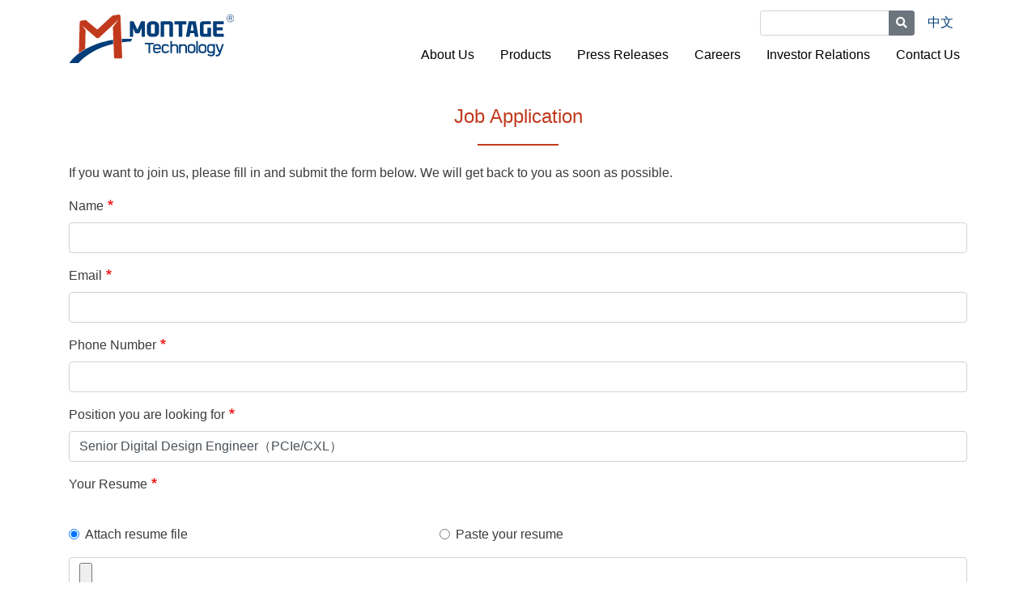

--- FILE ---
content_type: text/html; charset=UTF-8
request_url: https://www.montage-tech.com/form/job-application?apply_for=Senior%20Digital%20Design%20Engineer%EF%BC%88PCIe/CXL%EF%BC%89
body_size: 75718
content:


<!-- THEME DEBUG -->
<!-- THEME HOOK: 'html' -->
<!-- FILE NAME SUGGESTIONS:
   * html--webform--job-application.html.twig
   * html--webform.html.twig
   x html.html.twig
-->
<!-- BEGIN OUTPUT from 'themes/contrib/bootstrap_barrio/templates/layout/html.html.twig' -->
<!DOCTYPE html>
<html lang="en" dir="ltr" prefix="content: http://purl.org/rss/1.0/modules/content/  dc: http://purl.org/dc/terms/  foaf: http://xmlns.com/foaf/0.1/  og: http://ogp.me/ns#  rdfs: http://www.w3.org/2000/01/rdf-schema#  schema: http://schema.org/  sioc: http://rdfs.org/sioc/ns#  sioct: http://rdfs.org/sioc/types#  skos: http://www.w3.org/2004/02/skos/core#  xsd: http://www.w3.org/2001/XMLSchema# ">
  <head>
    <meta charset="utf-8" />
<link rel="canonical" href="https://www.montage-tech.com/form/job-application" />
<meta name="description" content="Founded in 2004, Montage Technology is a leading IC design company dedicated to providing high-performance, low-power IC solutions for cloud computing and data center markets. 澜起科技成立于2004年，是国际领先的数据处理及互连芯片设计公司，致力于为云计算和人工智能领域提供高性能、低功耗的芯片解决方案，目前公司拥有互连类芯片和津逮®服务器平台两大产品线。" />
<meta name="abstract" content="Founded in 2004, Montage Technology is a leading IC design company dedicated to providing high-performance, low-power IC solutions for cloud computing and data center markets." />
<meta name="keywords" content="Montage Technology,Jintide,Retimer,CXL,Memory Expander.澜起,澜起科技,澜起官网,澜起科技官网,集成电路设计,JEDEC,DDR,DDR4,DDR5,芯片,计算,人工智能,数据中心,服务器,内存接口,内存缓冲,处理器,CPU,津逮,安全内存模组,Jintide,Jintide CPU,HSDIMM,retimer,pcie retimer,memory buffer,数据中心,服务器,内存模组,内存条" />
<meta name="Generator" content="Drupal 9 (https://www.drupal.org)" />
<meta name="MobileOptimized" content="width" />
<meta name="HandheldFriendly" content="true" />
<meta name="viewport" content="width=device-width, initial-scale=1, shrink-to-fit=no" />
<meta http-equiv="x-ua-compatible" content="ie=edge" />
<link rel="icon" href="/themes/custom/montage3/favicon.ico" type="image/vnd.microsoft.icon" />

    <title>Montage Technology 澜起科技</title>
    <link rel="stylesheet" media="all" href="/core/modules/system/css/components/ajax-progress.module.css?szqbjo" />
<link rel="stylesheet" media="all" href="/core/modules/system/css/components/align.module.css?szqbjo" />
<link rel="stylesheet" media="all" href="/core/modules/system/css/components/autocomplete-loading.module.css?szqbjo" />
<link rel="stylesheet" media="all" href="/core/modules/system/css/components/fieldgroup.module.css?szqbjo" />
<link rel="stylesheet" media="all" href="/core/modules/system/css/components/container-inline.module.css?szqbjo" />
<link rel="stylesheet" media="all" href="/core/modules/system/css/components/clearfix.module.css?szqbjo" />
<link rel="stylesheet" media="all" href="/core/modules/system/css/components/details.module.css?szqbjo" />
<link rel="stylesheet" media="all" href="/core/modules/system/css/components/hidden.module.css?szqbjo" />
<link rel="stylesheet" media="all" href="/core/modules/system/css/components/item-list.module.css?szqbjo" />
<link rel="stylesheet" media="all" href="/core/modules/system/css/components/js.module.css?szqbjo" />
<link rel="stylesheet" media="all" href="/core/modules/system/css/components/nowrap.module.css?szqbjo" />
<link rel="stylesheet" media="all" href="/core/modules/system/css/components/position-container.module.css?szqbjo" />
<link rel="stylesheet" media="all" href="/core/modules/system/css/components/progress.module.css?szqbjo" />
<link rel="stylesheet" media="all" href="/core/modules/system/css/components/reset-appearance.module.css?szqbjo" />
<link rel="stylesheet" media="all" href="/core/modules/system/css/components/resize.module.css?szqbjo" />
<link rel="stylesheet" media="all" href="/core/modules/system/css/components/sticky-header.module.css?szqbjo" />
<link rel="stylesheet" media="all" href="/core/modules/system/css/components/system-status-counter.css?szqbjo" />
<link rel="stylesheet" media="all" href="/core/modules/system/css/components/system-status-report-counters.css?szqbjo" />
<link rel="stylesheet" media="all" href="/core/modules/system/css/components/system-status-report-general-info.css?szqbjo" />
<link rel="stylesheet" media="all" href="/core/modules/system/css/components/tabledrag.module.css?szqbjo" />
<link rel="stylesheet" media="all" href="/core/modules/system/css/components/tablesort.module.css?szqbjo" />
<link rel="stylesheet" media="all" href="/core/modules/system/css/components/tree-child.module.css?szqbjo" />
<link rel="stylesheet" media="all" href="/modules/contrib/webform/css/webform.element.message.css?szqbjo" />
<link rel="stylesheet" media="all" href="/modules/contrib/webform/css/webform.form.css?szqbjo" />
<link rel="stylesheet" media="all" href="/modules/contrib/webform/css/webform.element.details.toggle.css?szqbjo" />
<link rel="stylesheet" media="all" href="/modules/contrib/webform/css/webform.element.counter.css?szqbjo" />
<link rel="stylesheet" media="all" href="/modules/contrib/webform/css/webform.element.managed_file.css?szqbjo" />
<link rel="stylesheet" media="all" href="/modules/contrib/webform/css/webform.composite.css?szqbjo" />
<link rel="stylesheet" media="all" href="/modules/contrib/webform/css/webform.element.options.css?szqbjo" />
<link rel="stylesheet" media="all" href="/modules/contrib/colorbox/styles/default/colorbox_style.css?szqbjo" />
<link rel="stylesheet" media="all" href="/modules/contrib/captcha/image_captcha/image_captcha_refresh.css?szqbjo" />
<link rel="stylesheet" media="all" href="/themes/contrib/bootstrap_barrio/css/components/user.css?szqbjo" />
<link rel="stylesheet" media="all" href="/themes/contrib/bootstrap_barrio/css/components/progress.css?szqbjo" />
<link rel="stylesheet" media="all" href="/themes/contrib/bootstrap_barrio/css/components/file.css?szqbjo" />
<link rel="stylesheet" media="all" href="/themes/contrib/bootstrap_barrio/css/components/affix.css?szqbjo" />
<link rel="stylesheet" media="all" href="/themes/contrib/bootstrap_barrio/css/components/book.css?szqbjo" />
<link rel="stylesheet" media="all" href="/themes/contrib/bootstrap_barrio/css/components/contextual.css?szqbjo" />
<link rel="stylesheet" media="all" href="/themes/contrib/bootstrap_barrio/css/components/feed-icon.css?szqbjo" />
<link rel="stylesheet" media="all" href="/themes/contrib/bootstrap_barrio/css/components/field.css?szqbjo" />
<link rel="stylesheet" media="all" href="/themes/contrib/bootstrap_barrio/css/components/header.css?szqbjo" />
<link rel="stylesheet" media="all" href="/themes/contrib/bootstrap_barrio/css/components/help.css?szqbjo" />
<link rel="stylesheet" media="all" href="/themes/contrib/bootstrap_barrio/css/components/icons.css?szqbjo" />
<link rel="stylesheet" media="all" href="/themes/contrib/bootstrap_barrio/css/components/image-button.css?szqbjo" />
<link rel="stylesheet" media="all" href="/themes/contrib/bootstrap_barrio/css/components/item-list.css?szqbjo" />
<link rel="stylesheet" media="all" href="/themes/contrib/bootstrap_barrio/css/components/list-group.css?szqbjo" />
<link rel="stylesheet" media="all" href="/themes/contrib/bootstrap_barrio/css/components/media.css?szqbjo" />
<link rel="stylesheet" media="all" href="/themes/contrib/bootstrap_barrio/css/components/page.css?szqbjo" />
<link rel="stylesheet" media="all" href="/themes/contrib/bootstrap_barrio/css/components/search-form.css?szqbjo" />
<link rel="stylesheet" media="all" href="/themes/contrib/bootstrap_barrio/css/components/shortcut.css?szqbjo" />
<link rel="stylesheet" media="all" href="/themes/contrib/bootstrap_barrio/css/components/sidebar.css?szqbjo" />
<link rel="stylesheet" media="all" href="/themes/contrib/bootstrap_barrio/css/components/site-footer.css?szqbjo" />
<link rel="stylesheet" media="all" href="/themes/contrib/bootstrap_barrio/css/components/skip-link.css?szqbjo" />
<link rel="stylesheet" media="all" href="/themes/contrib/bootstrap_barrio/css/components/table.css?szqbjo" />
<link rel="stylesheet" media="all" href="/themes/contrib/bootstrap_barrio/css/components/tabledrag.css?szqbjo" />
<link rel="stylesheet" media="all" href="/themes/contrib/bootstrap_barrio/css/components/tableselect.css?szqbjo" />
<link rel="stylesheet" media="all" href="/themes/contrib/bootstrap_barrio/css/components/tablesort-indicator.css?szqbjo" />
<link rel="stylesheet" media="all" href="/themes/contrib/bootstrap_barrio/css/components/ui.widget.css?szqbjo" />
<link rel="stylesheet" media="all" href="/themes/contrib/bootstrap_barrio/css/components/tabs.css?szqbjo" />
<link rel="stylesheet" media="all" href="/themes/contrib/bootstrap_barrio/css/components/toolbar.css?szqbjo" />
<link rel="stylesheet" media="all" href="/themes/contrib/bootstrap_barrio/css/components/vertical-tabs.css?szqbjo" />
<link rel="stylesheet" media="all" href="/themes/contrib/bootstrap_barrio/css/components/views.css?szqbjo" />
<link rel="stylesheet" media="all" href="/themes/contrib/bootstrap_barrio/css/components/webform.css?szqbjo" />
<link rel="stylesheet" media="all" href="/themes/contrib/bootstrap_barrio/css/components/ui-dialog.css?szqbjo" />
<link rel="stylesheet" media="all" href="/libraries/bootstrap-4.4.1-dist/css/bootstrap.min.css?szqbjo" />
<link rel="stylesheet" media="all" href="/themes/custom/montage3/css/base/elements.css?szqbjo" />
<link rel="stylesheet" media="all" href="/themes/custom/montage3/css/components/page.css?szqbjo" />
<link rel="stylesheet" media="all" href="/themes/custom/montage3/css/components/branding.css?szqbjo" />
<link rel="stylesheet" media="all" href="/themes/custom/montage3/css/components/language-switcher.css?szqbjo" />
<link rel="stylesheet" media="all" href="/themes/custom/montage3/css/components/menu.css?szqbjo" />
<link rel="stylesheet" media="all" href="/themes/custom/montage3/css/components/search-form.css?szqbjo" />
<link rel="stylesheet" media="all" href="/themes/custom/montage3/css/components/site-footer.css?szqbjo" />
<link rel="stylesheet" media="all" href="/themes/contrib/bootstrap_barrio/css/components/form.css?szqbjo" />
<link rel="stylesheet" media="all" href="/libraries/fontawesome-free-5.13.1-web/css/all.min.css?szqbjo" />
<link rel="stylesheet" media="print" href="/themes/contrib/bootstrap_barrio/css/print.css?szqbjo" />

    <script src="/core/assets/vendor/modernizr/modernizr.min.js?v=3.11.7"></script>
<script src="/core/misc/modernizr-additional-tests.js?v=3.11.7"></script>
<script src="/themes/custom/montage3/js/baidutongji.js?szqbjo"></script>

  </head>
  <body class="layout-no-sidebars path-webform">
    <a href="#main-content" class="visually-hidden-focusable skip-link">
      Skip to main content
    </a>
    
    

<!-- THEME DEBUG -->
<!-- THEME HOOK: 'off_canvas_page_wrapper' -->
<!-- BEGIN OUTPUT from 'core/modules/system/templates/off-canvas-page-wrapper.html.twig' -->
  <div class="dialog-off-canvas-main-canvas" data-off-canvas-main-canvas>
    

<!-- THEME DEBUG -->
<!-- THEME HOOK: 'page' -->
<!-- FILE NAME SUGGESTIONS:
   * page--webform--job-application.html.twig
   * page--webform.html.twig
   x page.html.twig
-->
<!-- BEGIN OUTPUT from 'themes/custom/montage3/templates/layout/page.html.twig' -->
<div id="page-wrapper">
  <div id="page">
    <header id="header" class="header" role="banner" aria-label="Site header">
                <!-- _page.html.twig -->
          <nav class="navbar container navbar-expand-lg navbar-light" id="navbar-main">
            <!-- toggler -->
            <button class="navbar-toggler" type="button" data-toggle="collapse" data-target="#CollapsingNavbar" aria-controls="CollapsingNavbar" aria-expanded="false" aria-label="Toggle navigation"><span class="navbar-toggler-icon"></span></button>
            

<!-- THEME DEBUG -->
<!-- THEME HOOK: 'region' -->
<!-- FILE NAME SUGGESTIONS:
   x region--nowrap.html.twig
   * region--header.html.twig
   * region.html.twig
-->
<!-- BEGIN OUTPUT from 'themes/contrib/bootstrap_barrio/templates/layout/region--nowrap.html.twig' -->
  

<!-- THEME DEBUG -->
<!-- THEME HOOK: 'block' -->
<!-- FILE NAME SUGGESTIONS:
   x block--montage3-branding.html.twig
   * block--system-branding-block.html.twig
   * block--system.html.twig
   * block.html.twig
-->
<!-- BEGIN OUTPUT from 'themes/custom/montage3/templates/block/block--montage3-branding.html.twig' -->
      <div  id="block-montage3-branding" class="clearfix site-branding">
      <a href="/" title="Home" rel="home" class="navbar-brand">
                                    <img src="/themes/custom/montage3/logo.svg" alt="Home" class="logo-lg" />
                                    
      </a>
    </div>
    
<!-- END OUTPUT from 'themes/custom/montage3/templates/block/block--montage3-branding.html.twig' -->



<!-- END OUTPUT from 'themes/contrib/bootstrap_barrio/templates/layout/region--nowrap.html.twig' -->


            <div class="navbar-nav d-block d-lg-none">
                                                            

<!-- THEME DEBUG -->
<!-- THEME HOOK: 'region' -->
<!-- FILE NAME SUGGESTIONS:
   x region--nowrap.html.twig
   * region--top-header-form.html.twig
   * region.html.twig
-->
<!-- BEGIN OUTPUT from 'themes/contrib/bootstrap_barrio/templates/layout/region--nowrap.html.twig' -->
  

<!-- THEME DEBUG -->
<!-- THEME HOOK: 'block' -->
<!-- FILE NAME SUGGESTIONS:
   * block--montage3-languageswitcher.html.twig
   * block--language-block--language-interface.html.twig
   * block--language-block.html.twig
   * block--language.html.twig
   x block.html.twig
-->
<!-- BEGIN OUTPUT from 'themes/contrib/bootstrap_barrio/templates/block/block.html.twig' -->
<div class="language-switcher-language-url block block-language block-language-blocklanguage-interface" id="block-montage3-languageswitcher" role="navigation">
  
    
      <div class="content">
      

<!-- THEME DEBUG -->
<!-- THEME HOOK: 'links__language_block' -->
<!-- FILE NAME SUGGESTIONS:
   x links--language-block.html.twig
   x links--language-block.html.twig
   * links.html.twig
-->
<!-- BEGIN OUTPUT from 'themes/contrib/bootstrap_barrio/templates/navigation/links--language-block.html.twig' -->


  <nav class="links nav links-inline"><span hreflang="zh-hans" data-drupal-link-query="{&quot;apply_for&quot;:&quot;Senior Digital Design Engineer\uff08PCIe\/CXL\uff09&quot;}" data-drupal-link-system-path="webform/job_application" class="zh-hans nav-link"><a href="/cn/form/job-application?apply_for=Senior%20Digital%20Design%20Engineer%EF%BC%88PCIe/CXL%EF%BC%89" class="language-link" hreflang="zh-hans" data-drupal-link-query="{&quot;apply_for&quot;:&quot;Senior Digital Design Engineer\uff08PCIe\/CXL\uff09&quot;}" data-drupal-link-system-path="webform/job_application">中文</a></span><span hreflang="en" data-drupal-link-query="{&quot;apply_for&quot;:&quot;Senior Digital Design Engineer\uff08PCIe\/CXL\uff09&quot;}" data-drupal-link-system-path="webform/job_application" class="activelink nav-link is-active"><a href="/form/job-application?apply_for=Senior%20Digital%20Design%20Engineer%EF%BC%88PCIe/CXL%EF%BC%89" class="language-link is-active" hreflang="en" data-drupal-link-query="{&quot;apply_for&quot;:&quot;Senior Digital Design Engineer\uff08PCIe\/CXL\uff09&quot;}" data-drupal-link-system-path="webform/job_application">English</a></span></nav>

<!-- END OUTPUT from 'themes/contrib/bootstrap_barrio/templates/navigation/links--language-block.html.twig' -->


    </div>
  </div>

<!-- END OUTPUT from 'themes/contrib/bootstrap_barrio/templates/block/block.html.twig' -->



<!-- END OUTPUT from 'themes/contrib/bootstrap_barrio/templates/layout/region--nowrap.html.twig' -->


                                        </div>
                        <div class="collapse navbar-collapse" id="CollapsingNavbar">
                            <div class="flex-fill d-flex flex-column-reverse">
                <div class="primary-menu nav">
                  

<!-- THEME DEBUG -->
<!-- THEME HOOK: 'region' -->
<!-- FILE NAME SUGGESTIONS:
   x region--nowrap.html.twig
   * region--primary-menu.html.twig
   * region.html.twig
-->
<!-- BEGIN OUTPUT from 'themes/contrib/bootstrap_barrio/templates/layout/region--nowrap.html.twig' -->
  

<!-- THEME DEBUG -->
<!-- THEME HOOK: 'block' -->
<!-- FILE NAME SUGGESTIONS:
   * .html.twig
   * block--montage3-mainmenuenglish.html.twig
   * block--system-menu-block--main-menu-english.html.twig
   x block--system-menu-block.html.twig
   * block--system.html.twig
   * block.html.twig
-->
<!-- BEGIN OUTPUT from 'themes/custom/montage3/templates/block/block--system-menu-block.html.twig' -->
<nav role="navigation" aria-labelledby="block-montage3-mainmenuenglish-menu" id="block-montage3-mainmenuenglish" class="site-menu block block-system-menu navigation menu--main-menu-english ml-lg-auto">
            
  <h2 class="sr-only" id="block-montage3-mainmenuenglish-menu">Main Menu English</h2>
  

        

<!-- THEME DEBUG -->
<!-- THEME HOOK: 'menu__main_menu_english' -->
<!-- FILE NAME SUGGESTIONS:
   * menu--main-menu-english.html.twig
   x menu.html.twig
-->
<!-- BEGIN OUTPUT from 'themes/custom/montage3/templates/navigation/menu.html.twig' -->

              <ul id="block-montage3-mainmenuenglish" class="clearfix nav navbar-nav">
                    <li class="nav-item menu-item--expanded dropdown">
                          <a href="/Corporate_Overview" class="nav-link dropdown-toggle" data-toggle="dropdown" aria-expanded="false" aria-haspopup="true" data-drupal-link-system-path="node/66">About Us</a>
                        <ul class="dropdown-menu">
                    <li class="dropdown-item">
                          <a href="/Corporate_Overview" data-drupal-link-system-path="node/66">Corporate Overview</a>
              </li>
                <li class="dropdown-item">
                          <a href="/Awards" data-drupal-link-system-path="node/76">Awards</a>
              </li>
        </ul>
  
              </li>
                <li class="nav-item menu-item--expanded dropdown">
                          <a href="/Memory_Interface" class="nav-link dropdown-toggle" data-toggle="dropdown" aria-expanded="false" aria-haspopup="true" data-drupal-link-system-path="node/114">Products</a>
                        <ul class="dropdown-menu">
                    <li class="dropdown-item">
                          <a href="/Memory_Interface" data-drupal-link-system-path="node/114">Memory Interface</a>
              </li>
                <li class="dropdown-item">
                          <a href="/DDR5_SPD_PMIC_TS" data-drupal-link-system-path="node/280">DDR5 PMIC, SPD &amp; TS</a>
              </li>
                <li class="dropdown-item">
                          <a href="/PCIe_Retimer" data-drupal-link-system-path="node/134">PCIe® Retimer</a>
              </li>
                <li class="dropdown-item">
                          <a href="/MXC" data-drupal-link-system-path="node/293">CXL® Memory eXpander Controller</a>
              </li>
                <li class="dropdown-item">
                          <a href="/Clock_Chips" data-drupal-link-system-path="node/645">Clock Chips</a>
              </li>
                <li class="dropdown-item">
                          <a href="/Jintide_Platform" data-drupal-link-system-path="node/117">Jintide® Platform</a>
              </li>
        </ul>
  
              </li>
                <li class="nav-item">
                          <a href="/Press_Releases" class="nav-link" data-drupal-link-system-path="node/64">Press Releases</a>
              </li>
                <li class="nav-item menu-item--expanded dropdown">
                          <a href="/Social_Recruitment" class="nav-link dropdown-toggle" data-toggle="dropdown" aria-expanded="false" aria-haspopup="true">Careers</a>
                        <ul class="dropdown-menu">
                    <li class="dropdown-item">
                          <a href="/Open_Positions" data-drupal-link-system-path="node/70">Open Positions</a>
              </li>
        </ul>
  
              </li>
                <li class="nav-item menu-item--expanded dropdown">
                          <a href="/Corporate_Executives" class="nav-link dropdown-toggle" data-toggle="dropdown" aria-expanded="false" aria-haspopup="true" data-drupal-link-system-path="node/118">Investor Relations</a>
                        <ul class="dropdown-menu">
                    <li class="dropdown-item">
                          <a href="/Corporate_Governance" data-drupal-link-system-path="node/72">Corporate Governance</a>
              </li>
                <li class="dropdown-item">
                          <a href="/ESG" data-drupal-link-system-path="node/640">ESG</a>
              </li>
                <li class="dropdown-item">
                          <a href="http://www.sse.com.cn/assortment/stock/list/info/company/index.shtml?COMPANY_CODE=688008">Stock Information and Reports (Chinese)</a>
              </li>
                <li class="dropdown-item">
                          <a href="/Investor_Service" data-drupal-link-system-path="node/74">Investor Service</a>
              </li>
        </ul>
  
              </li>
                <li class="nav-item">
                          <a href="/Contact_Us" class="nav-link" data-drupal-link-system-path="node/73">Contact Us</a>
              </li>
        </ul>
  


<!-- END OUTPUT from 'themes/custom/montage3/templates/navigation/menu.html.twig' -->


  </nav>

<!-- END OUTPUT from 'themes/custom/montage3/templates/block/block--system-menu-block.html.twig' -->



<!-- END OUTPUT from 'themes/contrib/bootstrap_barrio/templates/layout/region--nowrap.html.twig' -->


                </div>
                                <div class="nav justify-content-center justify-content-lg-end">
                                                                            <div class="header-form form-inline navbar-form">
                      

<!-- THEME DEBUG -->
<!-- THEME HOOK: 'region' -->
<!-- FILE NAME SUGGESTIONS:
   x region--nowrap.html.twig
   * region--header-form.html.twig
   * region.html.twig
-->
<!-- BEGIN OUTPUT from 'themes/contrib/bootstrap_barrio/templates/layout/region--nowrap.html.twig' -->
  

<!-- THEME DEBUG -->
<!-- THEME HOOK: 'block' -->
<!-- FILE NAME SUGGESTIONS:
   * block--montage3-exposedformsite-searchpage-1.html.twig
   x block--views-exposed-filter-block--site-search-page-1.html.twig
   * block--views-exposed-filter-block.html.twig
   * block--views.html.twig
   * block.html.twig
-->
<!-- BEGIN OUTPUT from 'themes/custom/montage3/templates/block/block--views-exposed-filter-block--site-search-page-1.html.twig' -->
<div class="views-exposed-form block block-views block-views-exposed-filter-blocksite-search-page-1" data-drupal-selector="views-exposed-form-site-search-page-1" id="block-montage3-exposedformsite-searchpage-1">
  
    
      <div class="content">
      

<!-- THEME DEBUG -->
<!-- THEME HOOK: 'form' -->
<!-- BEGIN OUTPUT from 'themes/contrib/bootstrap_barrio/templates/form/form.html.twig' -->

<form action="/search" method="get" id="views-exposed-form-site-search-page-1" accept-charset="UTF-8">
  

<!-- THEME DEBUG -->
<!-- THEME HOOK: 'views_exposed_form' -->
<!-- BEGIN OUTPUT from 'themes/custom/montage3/templates/views/views-exposed-form.html.twig' -->
<div class="form form-inline">
  <div class="input-group input-group-sm">
    <input type="text" class="form-control" 
      id=edit-search-api-fulltext 
      name=search_api_fulltext 
      size="15" 
      maxlength=128 
      data-drupal-selector=edit-search-api-fulltext 
      title=before>
    <div class="input-group-append">
      <button type="submit" class="button js-form-submit form-submit btn btn-secondary" id=edit-actions--3 value= data-drupal-selector=edit-actions--3>
        <i class="fas fa-search"></i>
        <span class="sr-only"></span>
      </button>
    </div>
  </div>
</div>

<!-- END OUTPUT from 'themes/custom/montage3/templates/views/views-exposed-form.html.twig' -->


</form>

<!-- END OUTPUT from 'themes/contrib/bootstrap_barrio/templates/form/form.html.twig' -->


    </div>
      </div>

<!-- END OUTPUT from 'themes/custom/montage3/templates/block/block--views-exposed-filter-block--site-search-page-1.html.twig' -->



<!-- END OUTPUT from 'themes/contrib/bootstrap_barrio/templates/layout/region--nowrap.html.twig' -->


                    </div>
                                                                            <div class="top-header-form form-inline navbar-form d-none d-lg-flex">
                      

<!-- THEME DEBUG -->
<!-- THEME HOOK: 'region' -->
<!-- FILE NAME SUGGESTIONS:
   x region--nowrap.html.twig
   * region--top-header-form.html.twig
   * region.html.twig
-->
<!-- BEGIN OUTPUT from 'themes/contrib/bootstrap_barrio/templates/layout/region--nowrap.html.twig' -->
  

<!-- THEME DEBUG -->
<!-- THEME HOOK: 'block' -->
<!-- FILE NAME SUGGESTIONS:
   * block--montage3-languageswitcher.html.twig
   * block--language-block--language-interface.html.twig
   * block--language-block.html.twig
   * block--language.html.twig
   x block.html.twig
-->
<!-- BEGIN OUTPUT from 'themes/contrib/bootstrap_barrio/templates/block/block.html.twig' -->
<div class="language-switcher-language-url block block-language block-language-blocklanguage-interface" id="block-montage3-languageswitcher" role="navigation">
  
    
      <div class="content">
      

<!-- THEME DEBUG -->
<!-- THEME HOOK: 'links__language_block' -->
<!-- FILE NAME SUGGESTIONS:
   x links--language-block.html.twig
   x links--language-block.html.twig
   * links.html.twig
-->
<!-- BEGIN OUTPUT from 'themes/contrib/bootstrap_barrio/templates/navigation/links--language-block.html.twig' -->


  <nav class="links nav links-inline"><span hreflang="zh-hans" data-drupal-link-query="{&quot;apply_for&quot;:&quot;Senior Digital Design Engineer\uff08PCIe\/CXL\uff09&quot;}" data-drupal-link-system-path="webform/job_application" class="zh-hans nav-link"><a href="/cn/form/job-application?apply_for=Senior%20Digital%20Design%20Engineer%EF%BC%88PCIe/CXL%EF%BC%89" class="language-link" hreflang="zh-hans" data-drupal-link-query="{&quot;apply_for&quot;:&quot;Senior Digital Design Engineer\uff08PCIe\/CXL\uff09&quot;}" data-drupal-link-system-path="webform/job_application">中文</a></span><span hreflang="en" data-drupal-link-query="{&quot;apply_for&quot;:&quot;Senior Digital Design Engineer\uff08PCIe\/CXL\uff09&quot;}" data-drupal-link-system-path="webform/job_application" class="activelink nav-link is-active"><a href="/form/job-application?apply_for=Senior%20Digital%20Design%20Engineer%EF%BC%88PCIe/CXL%EF%BC%89" class="language-link is-active" hreflang="en" data-drupal-link-query="{&quot;apply_for&quot;:&quot;Senior Digital Design Engineer\uff08PCIe\/CXL\uff09&quot;}" data-drupal-link-system-path="webform/job_application">English</a></span></nav>

<!-- END OUTPUT from 'themes/contrib/bootstrap_barrio/templates/navigation/links--language-block.html.twig' -->


    </div>
  </div>

<!-- END OUTPUT from 'themes/contrib/bootstrap_barrio/templates/block/block.html.twig' -->



<!-- END OUTPUT from 'themes/contrib/bootstrap_barrio/templates/layout/region--nowrap.html.twig' -->


                    </div>
                                  </div>
                              </div>
            </div>
          </nav>
          </header>
              <div class="highlighted">
        <aside class="container section clearfix" role="complementary">
          

<!-- THEME DEBUG -->
<!-- THEME HOOK: 'region' -->
<!-- FILE NAME SUGGESTIONS:
   x region--nowrap.html.twig
   * region--highlighted.html.twig
   * region.html.twig
-->
<!-- BEGIN OUTPUT from 'themes/contrib/bootstrap_barrio/templates/layout/region--nowrap.html.twig' -->
  

<!-- THEME DEBUG -->
<!-- THEME HOOK: 'block' -->
<!-- FILE NAME SUGGESTIONS:
   * block--montage3-messages.html.twig
   x block--system-messages-block.html.twig
   * block--system.html.twig
   * block.html.twig
-->
<!-- BEGIN OUTPUT from 'core/modules/system/templates/block--system-messages-block.html.twig' -->
<div data-drupal-messages-fallback class="hidden"></div>

<!-- END OUTPUT from 'core/modules/system/templates/block--system-messages-block.html.twig' -->



<!-- END OUTPUT from 'themes/contrib/bootstrap_barrio/templates/layout/region--nowrap.html.twig' -->


        </aside>
      </div>
        <div id="main-wrapper" class="layout-main-wrapper clearfix">
              <div id="main" class="container">
          
          <div class="row row-offcanvas row-offcanvas-left clearfix">
              <main class="main-content col" id="content" role="main">
                <section class="section">
                  <a id="main-content" tabindex="-1"></a>
                  

<!-- THEME DEBUG -->
<!-- THEME HOOK: 'region' -->
<!-- FILE NAME SUGGESTIONS:
   x region--nowrap.html.twig
   * region--content.html.twig
   * region.html.twig
-->
<!-- BEGIN OUTPUT from 'themes/contrib/bootstrap_barrio/templates/layout/region--nowrap.html.twig' -->
  

<!-- THEME DEBUG -->
<!-- THEME HOOK: 'block' -->
<!-- FILE NAME SUGGESTIONS:
   * block--montage3-page-title.html.twig
   * block--page-title-block.html.twig
   * block--core.html.twig
   x block.html.twig
-->
<!-- BEGIN OUTPUT from 'themes/contrib/bootstrap_barrio/templates/block/block.html.twig' -->
<div id="block-montage3-page-title" class="block block-core block-page-title-block">
  
    
      <div class="content">
      

<!-- THEME DEBUG -->
<!-- THEME HOOK: 'page_title' -->
<!-- BEGIN OUTPUT from 'themes/contrib/bootstrap_barrio/templates/content/page-title.html.twig' -->

  <h1 class="title">Job Application</h1>


<!-- END OUTPUT from 'themes/contrib/bootstrap_barrio/templates/content/page-title.html.twig' -->


    </div>
  </div>

<!-- END OUTPUT from 'themes/contrib/bootstrap_barrio/templates/block/block.html.twig' -->



<!-- THEME DEBUG -->
<!-- THEME HOOK: 'block' -->
<!-- FILE NAME SUGGESTIONS:
   * block--montage3-content.html.twig
   * block--system-main-block.html.twig
   * block--system.html.twig
   x block.html.twig
-->
<!-- BEGIN OUTPUT from 'themes/contrib/bootstrap_barrio/templates/block/block.html.twig' -->
<div id="block-montage3-content" class="block block-system block-system-main-block">
  
    
      <div class="content">
      

<!-- THEME DEBUG -->
<!-- THEME HOOK: 'webform' -->
<!-- FILE NAME SUGGESTIONS:
   * webform--job-application.html.twig
   x webform.html.twig
-->
<!-- BEGIN OUTPUT from 'themes/contrib/bootstrap_barrio/templates/form/webform.html.twig' -->

<form class="webform-submission-form webform-submission-add-form webform-submission-job-application-form webform-submission-job-application-add-form js-webform-details-toggle webform-details-toggle" data-drupal-selector="webform-submission-job-application-add-form" enctype="multipart/form-data" action="/form/job-application?apply_for=Senior%20Digital%20Design%20Engineer%EF%BC%88PCIe/CXL%EF%BC%89" method="post" id="webform-submission-job-application-add-form" accept-charset="UTF-8">
  
  

<!-- THEME DEBUG -->
<!-- THEME HOOK: 'webform_submission_form' -->
<!-- FILE NAME SUGGESTIONS:
   * webform-submission-form--job-application.html.twig
   x webform-submission-form.html.twig
-->
<!-- BEGIN OUTPUT from 'modules/contrib/webform/templates/webform-submission-form.html.twig' -->


<!-- THEME DEBUG -->
<!-- THEME HOOK: 'form_element' -->
<!-- FILE NAME SUGGESTIONS:
   * form-element--webform-processed-text.html.twig
   x form-element.html.twig
-->
<!-- BEGIN OUTPUT from 'themes/contrib/bootstrap_barrio/templates/form/form-element.html.twig' -->






  <div id="edit-apply-form-info" class="js-form-item js-form-type-processed-text form-type-processed-text js-form-item- form-item- form-no-label mb-3">
                    <p class="form-info">If you want to join us, please fill in and submit the form below. We will get back to you as soon as possible.</p>

                      </div>

<!-- END OUTPUT from 'themes/contrib/bootstrap_barrio/templates/form/form-element.html.twig' -->



<!-- THEME DEBUG -->
<!-- THEME HOOK: 'form_element' -->
<!-- FILE NAME SUGGESTIONS:
   * form-element--webform-textfield.html.twig
   x form-element.html.twig
-->
<!-- BEGIN OUTPUT from 'themes/contrib/bootstrap_barrio/templates/form/form-element.html.twig' -->






  <div class="js-form-item js-form-type-textfield form-type-textfield js-form-item-name form-item-name mb-3">
          

<!-- THEME DEBUG -->
<!-- THEME HOOK: 'form_element_label' -->
<!-- BEGIN OUTPUT from 'themes/contrib/bootstrap_barrio/templates/form/form-element-label.html.twig' -->
<label for="edit-name" class="js-form-required form-required">Name</label>
<!-- END OUTPUT from 'themes/contrib/bootstrap_barrio/templates/form/form-element-label.html.twig' -->


                    

<!-- THEME DEBUG -->
<!-- THEME HOOK: 'input__textfield' -->
<!-- FILE NAME SUGGESTIONS:
   * input--textfield.html.twig
   x input.html.twig
-->
<!-- BEGIN OUTPUT from 'themes/contrib/bootstrap_barrio/templates/form/input.html.twig' -->
<input data-counter-type="character" data-counter-maximum="200" data-counter-maximum-message="  " class="js-webform-counter webform-counter required form-control" data-drupal-selector="edit-name" type="text" id="edit-name" name="name" value="" size="60" maxlength="200" required="required" aria-required="true" />

<!-- END OUTPUT from 'themes/contrib/bootstrap_barrio/templates/form/input.html.twig' -->


                      </div>

<!-- END OUTPUT from 'themes/contrib/bootstrap_barrio/templates/form/form-element.html.twig' -->



<!-- THEME DEBUG -->
<!-- THEME HOOK: 'form_element' -->
<!-- FILE NAME SUGGESTIONS:
   * form-element--webform-email.html.twig
   x form-element.html.twig
-->
<!-- BEGIN OUTPUT from 'themes/contrib/bootstrap_barrio/templates/form/form-element.html.twig' -->






  <div class="js-form-item js-form-type-email form-type-email js-form-item-email form-item-email mb-3">
          

<!-- THEME DEBUG -->
<!-- THEME HOOK: 'form_element_label' -->
<!-- BEGIN OUTPUT from 'themes/contrib/bootstrap_barrio/templates/form/form-element-label.html.twig' -->
<label for="edit-email" class="js-form-required form-required">Email</label>
<!-- END OUTPUT from 'themes/contrib/bootstrap_barrio/templates/form/form-element-label.html.twig' -->


                    

<!-- THEME DEBUG -->
<!-- THEME HOOK: 'input__email' -->
<!-- FILE NAME SUGGESTIONS:
   * input--email.html.twig
   x input.html.twig
-->
<!-- BEGIN OUTPUT from 'themes/contrib/bootstrap_barrio/templates/form/input.html.twig' -->
<input data-drupal-selector="edit-email" type="email" id="edit-email" name="email" value="" size="60" maxlength="254" class="form-email required form-control" required="required" aria-required="true" />

<!-- END OUTPUT from 'themes/contrib/bootstrap_barrio/templates/form/input.html.twig' -->


                      </div>

<!-- END OUTPUT from 'themes/contrib/bootstrap_barrio/templates/form/form-element.html.twig' -->



<!-- THEME DEBUG -->
<!-- THEME HOOK: 'form_element' -->
<!-- FILE NAME SUGGESTIONS:
   * form-element--webform-tel.html.twig
   x form-element.html.twig
-->
<!-- BEGIN OUTPUT from 'themes/contrib/bootstrap_barrio/templates/form/form-element.html.twig' -->






  <div class="js-form-item js-form-type-tel form-type-tel js-form-item-phone-number form-item-phone-number mb-3">
          

<!-- THEME DEBUG -->
<!-- THEME HOOK: 'form_element_label' -->
<!-- BEGIN OUTPUT from 'themes/contrib/bootstrap_barrio/templates/form/form-element-label.html.twig' -->
<label for="edit-phone-number" class="js-form-required form-required">Phone Number</label>
<!-- END OUTPUT from 'themes/contrib/bootstrap_barrio/templates/form/form-element-label.html.twig' -->


                    

<!-- THEME DEBUG -->
<!-- THEME HOOK: 'input__tel' -->
<!-- FILE NAME SUGGESTIONS:
   * input--tel.html.twig
   x input.html.twig
-->
<!-- BEGIN OUTPUT from 'themes/contrib/bootstrap_barrio/templates/form/input.html.twig' -->
<input data-drupal-selector="edit-phone-number" type="tel" id="edit-phone-number" name="phone_number" value="" size="30" maxlength="128" class="form-tel required form-control" required="required" aria-required="true" />

<!-- END OUTPUT from 'themes/contrib/bootstrap_barrio/templates/form/input.html.twig' -->


                      </div>

<!-- END OUTPUT from 'themes/contrib/bootstrap_barrio/templates/form/form-element.html.twig' -->



<!-- THEME DEBUG -->
<!-- THEME HOOK: 'form_element' -->
<!-- FILE NAME SUGGESTIONS:
   * form-element--webform-textfield.html.twig
   x form-element.html.twig
-->
<!-- BEGIN OUTPUT from 'themes/contrib/bootstrap_barrio/templates/form/form-element.html.twig' -->






  <div class="js-form-item js-form-type-textfield form-type-textfield js-form-item-apply-for form-item-apply-for mb-3">
          

<!-- THEME DEBUG -->
<!-- THEME HOOK: 'form_element_label' -->
<!-- BEGIN OUTPUT from 'themes/contrib/bootstrap_barrio/templates/form/form-element-label.html.twig' -->
<label for="edit-apply-for" class="js-form-required form-required">Position you are looking for</label>
<!-- END OUTPUT from 'themes/contrib/bootstrap_barrio/templates/form/form-element-label.html.twig' -->


                    

<!-- THEME DEBUG -->
<!-- THEME HOOK: 'input__textfield' -->
<!-- FILE NAME SUGGESTIONS:
   * input--textfield.html.twig
   x input.html.twig
-->
<!-- BEGIN OUTPUT from 'themes/contrib/bootstrap_barrio/templates/form/input.html.twig' -->
<input autocomplete="" data-webform-required-error="Please fill in the valid postion name." data-counter-type="character" data-counter-maximum="200" data-counter-maximum-message="  " class="js-webform-counter webform-counter required form-control" data-drupal-selector="edit-apply-for" type="text" id="edit-apply-for" name="apply_for" value="Senior Digital Design Engineer（PCIe/CXL）" size="60" maxlength="200" required="required" aria-required="true" />

<!-- END OUTPUT from 'themes/contrib/bootstrap_barrio/templates/form/input.html.twig' -->


                      </div>

<!-- END OUTPUT from 'themes/contrib/bootstrap_barrio/templates/form/form-element.html.twig' -->



<!-- THEME DEBUG -->
<!-- THEME HOOK: 'webform_section' -->
<!-- BEGIN OUTPUT from 'modules/contrib/webform/templates/webform-section.html.twig' -->
<section data-drupal-selector="edit-resume" id="edit-resume" class="required js-form-item form-item js-form-wrapper form-wrapper webform-section" required="required" aria-required="true">
        <label class="webform-section-title js-form-required form-required">Your Resume</label>
    <div class="webform-section-wrapper">
                

<!-- THEME DEBUG -->
<!-- THEME HOOK: 'fieldset' -->
<!-- BEGIN OUTPUT from 'themes/contrib/bootstrap_barrio/templates/form/fieldset.html.twig' -->
<fieldset data-drupal-selector="edit-resume-method" id="edit-resume-method--wrapper" class="radios--wrapper fieldgroup form-composite webform-composite-hidden-title js-webform-type-radios webform-type-radios js-form-item form-item js-form-wrapper form-wrapper mb-3">
      <legend id="edit-resume-method--wrapper-legend">
    <span class="visually-hidden fieldset-legend">How will you submit your resume?</span>
  </legend>
  <div class="fieldset-wrapper">
            

<!-- THEME DEBUG -->
<!-- THEME HOOK: 'radios' -->
<!-- BEGIN OUTPUT from 'themes/contrib/bootstrap_barrio/templates/form/radios.html.twig' -->
<div id="edit-resume-method" class="js-webform-radios webform-options-display-two-columns radio">

<!-- THEME DEBUG -->
<!-- THEME HOOK: 'form_element' -->
<!-- BEGIN OUTPUT from 'themes/contrib/bootstrap_barrio/templates/form/form-element.html.twig' -->



      


  <div class="js-form-item js-form-type-radio radio form-check js-form-item-resume-method form-item-resume-method">
                <input data-drupal-selector="edit-resume-method-attach" type="radio" id="edit-resume-method-attach" name="resume_method" value="attach" checked="checked" class="form-radio form-check-input">
          <label  class="form-check-label" for="edit-resume-method-attach">
        Attach resume file
      </label>
                  </div>

<!-- END OUTPUT from 'themes/contrib/bootstrap_barrio/templates/form/form-element.html.twig' -->



<!-- THEME DEBUG -->
<!-- THEME HOOK: 'form_element' -->
<!-- BEGIN OUTPUT from 'themes/contrib/bootstrap_barrio/templates/form/form-element.html.twig' -->



      


  <div class="js-form-item js-form-type-radio radio form-check js-form-item-resume-method form-item-resume-method">
                <input data-drupal-selector="edit-resume-method-paste" type="radio" id="edit-resume-method-paste" name="resume_method" value="paste" class="form-radio form-check-input">
          <label  class="form-check-label" for="edit-resume-method-paste">
        Paste your resume
      </label>
                  </div>

<!-- END OUTPUT from 'themes/contrib/bootstrap_barrio/templates/form/form-element.html.twig' -->

</div>

<!-- END OUTPUT from 'themes/contrib/bootstrap_barrio/templates/form/radios.html.twig' -->


          </div>
</fieldset>

<!-- END OUTPUT from 'themes/contrib/bootstrap_barrio/templates/form/fieldset.html.twig' -->

<div class="js-form-wrapper" data-drupal-states="{&quot;visible&quot;:{&quot;.webform-submission-job-application-add-form :input[name=\u0022resume_method\u0022]&quot;:{&quot;value&quot;:&quot;attach&quot;}},&quot;required&quot;:{&quot;.webform-submission-job-application-add-form :input[name=\u0022resume_method\u0022]&quot;:{&quot;value&quot;:&quot;attach&quot;}},&quot;enabled&quot;:{&quot;.webform-submission-job-application-add-form :input[name=\u0022resume_method\u0022]&quot;:{&quot;value&quot;:&quot;attach&quot;}}}"><div id="ajax-wrapper">

<!-- THEME DEBUG -->
<!-- THEME HOOK: 'form_element' -->
<!-- FILE NAME SUGGESTIONS:
   * form-element--webform-managed-file.html.twig
   x form-element.html.twig
-->
<!-- BEGIN OUTPUT from 'themes/contrib/bootstrap_barrio/templates/form/form-element.html.twig' -->





        
  <div class="js-form-item js-form-type-managed-file form-type-managed-file js-form-item-resume-file form-item-resume-file form-no-label mb-3">
          

<!-- THEME DEBUG -->
<!-- THEME HOOK: 'form_element_label' -->
<!-- BEGIN OUTPUT from 'themes/contrib/bootstrap_barrio/templates/form/form-element-label.html.twig' -->
<label for="edit-resume-file-upload" id="edit-resume-file--label" class="visually-hidden">Resume File</label>
<!-- END OUTPUT from 'themes/contrib/bootstrap_barrio/templates/form/form-element-label.html.twig' -->


                    

<!-- THEME DEBUG -->
<!-- THEME HOOK: 'file_managed_file' -->
<!-- BEGIN OUTPUT from 'themes/contrib/bootstrap_barrio/templates/form/file-managed-file.html.twig' -->
<div id="edit-resume-file" class="js-form-managed-file form-managed-file">
  

<!-- THEME DEBUG -->
<!-- THEME HOOK: 'input__file' -->
<!-- FILE NAME SUGGESTIONS:
   * input--file.html.twig
   x input.html.twig
-->
<!-- BEGIN OUTPUT from 'themes/contrib/bootstrap_barrio/templates/form/input.html.twig' -->
<input data-drupal-selector="edit-resume-file-upload" type="file" id="edit-resume-file-upload" name="files[resume_file]" size="22" class="js-form-file form-file form-control" />

<!-- END OUTPUT from 'themes/contrib/bootstrap_barrio/templates/form/input.html.twig' -->



<!-- THEME DEBUG -->
<!-- THEME HOOK: 'input__submit' -->
<!-- FILE NAME SUGGESTIONS:
   * input--submit.html.twig
   x input--submit-button.html.twig
   * input.html.twig
-->
<!-- BEGIN OUTPUT from 'themes/contrib/bootstrap_barrio/templates/form/input--submit-button.html.twig' -->
<button class="js-hide button js-form-submit form-submit btn btn-primary" data-drupal-selector="edit-resume-file-upload-button" formnovalidate="formnovalidate" type="submit" id="edit-resume-file-upload-button" name="resume_file_upload_button" value="Upload">Upload</button>

<!-- END OUTPUT from 'themes/contrib/bootstrap_barrio/templates/form/input--submit-button.html.twig' -->



<!-- THEME DEBUG -->
<!-- THEME HOOK: 'input__hidden' -->
<!-- FILE NAME SUGGESTIONS:
   * input--hidden.html.twig
   x input.html.twig
-->
<!-- BEGIN OUTPUT from 'themes/contrib/bootstrap_barrio/templates/form/input.html.twig' -->
<input data-drupal-selector="edit-resume-file-fids" type="hidden" name="resume_file[fids]" class="form-control" />

<!-- END OUTPUT from 'themes/contrib/bootstrap_barrio/templates/form/input.html.twig' -->


</div>

<!-- END OUTPUT from 'themes/contrib/bootstrap_barrio/templates/form/file-managed-file.html.twig' -->


                          <small class="description text-muted">
        

<!-- THEME DEBUG -->
<!-- THEME HOOK: 'container' -->
<!-- BEGIN OUTPUT from 'themes/contrib/bootstrap_barrio/templates/form/container.html.twig' -->
<div id="edit-resume-file--description" class="webform-element-description">

<!-- THEME DEBUG -->
<!-- THEME HOOK: 'file_upload_help' -->
<!-- BEGIN OUTPUT from 'themes/contrib/bootstrap_barrio/templates/content-edit/file-upload-help.html.twig' -->
One file only.<br />5 MB limit.<br />Allowed types: txt, md, pdf, doc, docx, ppt, pptx, xls, xlsx.<br />5 MB limit per form.

<!-- END OUTPUT from 'themes/contrib/bootstrap_barrio/templates/content-edit/file-upload-help.html.twig' -->

</div>

<!-- END OUTPUT from 'themes/contrib/bootstrap_barrio/templates/form/container.html.twig' -->


      </small>
      </div>

<!-- END OUTPUT from 'themes/contrib/bootstrap_barrio/templates/form/form-element.html.twig' -->

</div></div>

<!-- THEME DEBUG -->
<!-- THEME HOOK: 'form_element' -->
<!-- FILE NAME SUGGESTIONS:
   * form-element--webform-textarea.html.twig
   x form-element.html.twig
-->
<!-- BEGIN OUTPUT from 'themes/contrib/bootstrap_barrio/templates/form/form-element.html.twig' -->





        
  <div class="js-webform-states-hidden js-form-item js-form-type-textarea form-type-textarea js-form-item-resume-text form-item-resume-text form-no-label mb-3">
          

<!-- THEME DEBUG -->
<!-- THEME HOOK: 'form_element_label' -->
<!-- BEGIN OUTPUT from 'themes/contrib/bootstrap_barrio/templates/form/form-element-label.html.twig' -->
<label for="edit-resume-text" class="visually-hidden">Resume Text</label>
<!-- END OUTPUT from 'themes/contrib/bootstrap_barrio/templates/form/form-element-label.html.twig' -->


                    

<!-- THEME DEBUG -->
<!-- THEME HOOK: 'textarea' -->
<!-- BEGIN OUTPUT from 'themes/contrib/bootstrap_barrio/templates/form/textarea.html.twig' -->
<div class="form-textarea-wrapper">
  <textarea data-counter-type="character" data-counter-maximum="2000" data-counter-maximum-message="  " class="js-webform-counter webform-counter form-textarea form-control resize-vertical" data-drupal-selector="edit-resume-text" data-drupal-states="{&quot;visible&quot;:{&quot;.webform-submission-job-application-add-form :input[name=\u0022resume_method\u0022]&quot;:{&quot;value&quot;:&quot;paste&quot;}},&quot;required&quot;:{&quot;.webform-submission-job-application-add-form :input[name=\u0022resume_method\u0022]&quot;:{&quot;value&quot;:&quot;paste&quot;}},&quot;enabled&quot;:{&quot;.webform-submission-job-application-add-form :input[name=\u0022resume_method\u0022]&quot;:{&quot;value&quot;:&quot;paste&quot;}}}" id="edit-resume-text" name="resume_text" rows="5" cols="60" maxlength="2000"></textarea>
</div>

<!-- END OUTPUT from 'themes/contrib/bootstrap_barrio/templates/form/textarea.html.twig' -->


                      </div>

<!-- END OUTPUT from 'themes/contrib/bootstrap_barrio/templates/form/form-element.html.twig' -->


          </div>
</section>

<!-- END OUTPUT from 'modules/contrib/webform/templates/webform-section.html.twig' -->



<!-- THEME DEBUG -->
<!-- THEME HOOK: 'captcha' -->
<!-- BEGIN OUTPUT from 'modules/contrib/captcha/templates/captcha.html.twig' -->
  

<!-- THEME DEBUG -->
<!-- THEME HOOK: 'details' -->
<!-- BEGIN OUTPUT from 'themes/contrib/bootstrap_barrio/templates/form/details.html.twig' -->
<details id="captcha" class="captcha js-form-wrapper form-wrapper" open="open"><summary role="button" aria-controls="captcha" aria-expanded="true" aria-pressed="true">CAPTCHA</summary><div class="details-wrapper">
    

<!-- THEME DEBUG -->
<!-- THEME HOOK: 'input__hidden' -->
<!-- FILE NAME SUGGESTIONS:
   * input--hidden.html.twig
   x input.html.twig
-->
<!-- BEGIN OUTPUT from 'themes/contrib/bootstrap_barrio/templates/form/input.html.twig' -->
<input data-drupal-selector="edit-captcha-sid" type="hidden" name="captcha_sid" value="202598" class="form-control" />

<!-- END OUTPUT from 'themes/contrib/bootstrap_barrio/templates/form/input.html.twig' -->



<!-- THEME DEBUG -->
<!-- THEME HOOK: 'input__hidden' -->
<!-- FILE NAME SUGGESTIONS:
   * input--hidden.html.twig
   x input.html.twig
-->
<!-- BEGIN OUTPUT from 'themes/contrib/bootstrap_barrio/templates/form/input.html.twig' -->
<input data-drupal-selector="edit-captcha-token" type="hidden" name="captcha_token" value="ptU5CMwFQHNZIYXx7cRJmdt1f4zuIb86hcHjiXSgOz0" class="form-control" />

<!-- END OUTPUT from 'themes/contrib/bootstrap_barrio/templates/form/input.html.twig' -->



<!-- THEME DEBUG -->
<!-- THEME HOOK: 'image' -->
<!-- BEGIN OUTPUT from 'themes/contrib/bootstrap_barrio/templates/field/image.html.twig' -->
<img data-drupal-selector="edit-captcha-image" src="/image-captcha-generate/202598/1768642655" width="180" height="60" alt="Image CAPTCHA" title="Image CAPTCHA" loading="lazy" typeof="foaf:Image" class="img-fluid" />

<!-- END OUTPUT from 'themes/contrib/bootstrap_barrio/templates/field/image.html.twig' -->



<!-- THEME DEBUG -->
<!-- THEME HOOK: 'form_element' -->
<!-- BEGIN OUTPUT from 'themes/contrib/bootstrap_barrio/templates/form/form-element.html.twig' -->






  <div class="js-form-item js-form-type-textfield form-type-textfield js-form-item-captcha-response form-item-captcha-response mb-3">
          

<!-- THEME DEBUG -->
<!-- THEME HOOK: 'form_element_label' -->
<!-- BEGIN OUTPUT from 'themes/contrib/bootstrap_barrio/templates/form/form-element-label.html.twig' -->
<label for="edit-captcha-response" class="js-form-required form-required">What code is in the image?</label>
<!-- END OUTPUT from 'themes/contrib/bootstrap_barrio/templates/form/form-element-label.html.twig' -->


                    

<!-- THEME DEBUG -->
<!-- THEME HOOK: 'input__textfield' -->
<!-- FILE NAME SUGGESTIONS:
   * input--textfield.html.twig
   x input.html.twig
-->
<!-- BEGIN OUTPUT from 'themes/contrib/bootstrap_barrio/templates/form/input.html.twig' -->
<input autocomplete="off" data-drupal-selector="edit-captcha-response" aria-describedby="edit-captcha-response--description" type="text" id="edit-captcha-response" name="captcha_response" value="" size="15" maxlength="128" class="required form-control" required="required" aria-required="true" />

<!-- END OUTPUT from 'themes/contrib/bootstrap_barrio/templates/form/input.html.twig' -->


                          <small id="edit-captcha-response--description" class="description text-muted">
        Enter the characters shown in the image.
      </small>
      </div>

<!-- END OUTPUT from 'themes/contrib/bootstrap_barrio/templates/form/form-element.html.twig' -->



<!-- THEME DEBUG -->
<!-- THEME HOOK: 'image_captcha_refresh' -->
<!-- BEGIN OUTPUT from 'modules/contrib/captcha/image_captcha/templates/image-captcha-refresh.html.twig' -->

<div class="reload-captcha-wrapper">
    <a href="/image-captcha-refresh/webform_submission_job_application_add_form" class="reload-captcha">Get new captcha!</a>
</div>

<!-- END OUTPUT from 'modules/contrib/captcha/image_captcha/templates/image-captcha-refresh.html.twig' -->

</div>
</details>

<!-- END OUTPUT from 'themes/contrib/bootstrap_barrio/templates/form/details.html.twig' -->



<!-- END OUTPUT from 'modules/contrib/captcha/templates/captcha.html.twig' -->



<!-- THEME DEBUG -->
<!-- THEME HOOK: 'container' -->
<!-- BEGIN OUTPUT from 'themes/contrib/bootstrap_barrio/templates/form/container.html.twig' -->
<div data-drupal-selector="edit-actions" class="form-actions webform-actions js-form-wrapper form-wrapper mb-3" id="edit-actions">

<!-- THEME DEBUG -->
<!-- THEME HOOK: 'webform_actions' -->
<!-- BEGIN OUTPUT from 'modules/contrib/webform/templates/webform-actions.html.twig' -->


<!-- THEME DEBUG -->
<!-- THEME HOOK: 'input__submit' -->
<!-- FILE NAME SUGGESTIONS:
   * input--submit.html.twig
   x input--submit-button.html.twig
   * input.html.twig
-->
<!-- BEGIN OUTPUT from 'themes/contrib/bootstrap_barrio/templates/form/input--submit-button.html.twig' -->
<button class="webform-button--submit button button--primary js-form-submit form-submit btn btn-primary" data-drupal-selector="edit-actions-submit" type="submit" id="edit-actions-submit" name="op" value="Apply">Apply</button>

<!-- END OUTPUT from 'themes/contrib/bootstrap_barrio/templates/form/input--submit-button.html.twig' -->



<!-- END OUTPUT from 'modules/contrib/webform/templates/webform-actions.html.twig' -->

</div>

<!-- END OUTPUT from 'themes/contrib/bootstrap_barrio/templates/form/container.html.twig' -->



<!-- THEME DEBUG -->
<!-- THEME HOOK: 'input__hidden' -->
<!-- FILE NAME SUGGESTIONS:
   * input--hidden.html.twig
   x input.html.twig
-->
<!-- BEGIN OUTPUT from 'themes/contrib/bootstrap_barrio/templates/form/input.html.twig' -->
<input data-drupal-selector="edit-honeypot-time" type="hidden" name="honeypot_time" value="wwfF7D0HCWiAec7h-cYe1lWMf5l4ut18wuSdj8O8FIw" class="form-control" />

<!-- END OUTPUT from 'themes/contrib/bootstrap_barrio/templates/form/input.html.twig' -->



<!-- THEME DEBUG -->
<!-- THEME HOOK: 'input__hidden' -->
<!-- FILE NAME SUGGESTIONS:
   * input--hidden.html.twig
   x input.html.twig
-->
<!-- BEGIN OUTPUT from 'themes/contrib/bootstrap_barrio/templates/form/input.html.twig' -->
<input autocomplete="off" data-drupal-selector="form-oronhjme2jfmtk6njw1obsyjtm8rzluixb7-ou-xwpm" type="hidden" name="form_build_id" value="form-ORoNHJMe2jFMTk6NjW1OBsyJtM8RzlUiXb7_oU_XwpM" class="form-control" />

<!-- END OUTPUT from 'themes/contrib/bootstrap_barrio/templates/form/input.html.twig' -->



<!-- THEME DEBUG -->
<!-- THEME HOOK: 'input__hidden' -->
<!-- FILE NAME SUGGESTIONS:
   * input--hidden.html.twig
   x input.html.twig
-->
<!-- BEGIN OUTPUT from 'themes/contrib/bootstrap_barrio/templates/form/input.html.twig' -->
<input data-drupal-selector="edit-webform-submission-job-application-add-form" type="hidden" name="form_id" value="webform_submission_job_application_add_form" class="form-control" />

<!-- END OUTPUT from 'themes/contrib/bootstrap_barrio/templates/form/input.html.twig' -->



<!-- THEME DEBUG -->
<!-- THEME HOOK: 'container' -->
<!-- BEGIN OUTPUT from 'themes/contrib/bootstrap_barrio/templates/form/container.html.twig' -->
<div class="url-textfield js-form-wrapper form-wrapper mb-3" style="display: none !important;">

<!-- THEME DEBUG -->
<!-- THEME HOOK: 'form_element' -->
<!-- BEGIN OUTPUT from 'themes/contrib/bootstrap_barrio/templates/form/form-element.html.twig' -->






  <div class="js-form-item js-form-type-textfield form-type-textfield js-form-item-url form-item-url mb-3">
          

<!-- THEME DEBUG -->
<!-- THEME HOOK: 'form_element_label' -->
<!-- BEGIN OUTPUT from 'themes/contrib/bootstrap_barrio/templates/form/form-element-label.html.twig' -->
<label for="edit-url">Leave this field blank</label>
<!-- END OUTPUT from 'themes/contrib/bootstrap_barrio/templates/form/form-element-label.html.twig' -->


                    

<!-- THEME DEBUG -->
<!-- THEME HOOK: 'input__textfield' -->
<!-- FILE NAME SUGGESTIONS:
   * input--textfield.html.twig
   x input.html.twig
-->
<!-- BEGIN OUTPUT from 'themes/contrib/bootstrap_barrio/templates/form/input.html.twig' -->
<input autocomplete="off" data-drupal-selector="edit-url" type="text" id="edit-url" name="url" value="" size="20" maxlength="128" class="form-control" />

<!-- END OUTPUT from 'themes/contrib/bootstrap_barrio/templates/form/input.html.twig' -->


                      </div>

<!-- END OUTPUT from 'themes/contrib/bootstrap_barrio/templates/form/form-element.html.twig' -->

</div>

<!-- END OUTPUT from 'themes/contrib/bootstrap_barrio/templates/form/container.html.twig' -->



<!-- END OUTPUT from 'modules/contrib/webform/templates/webform-submission-form.html.twig' -->


  
</form>

<!-- END OUTPUT from 'themes/contrib/bootstrap_barrio/templates/form/webform.html.twig' -->


    </div>
  </div>

<!-- END OUTPUT from 'themes/contrib/bootstrap_barrio/templates/block/block.html.twig' -->



<!-- END OUTPUT from 'themes/contrib/bootstrap_barrio/templates/layout/region--nowrap.html.twig' -->


                </section>
              </main>
                                  </div>
        </div>
          </div>
        <footer class="site-footer">
              <div class="container">
                      <div class="site-footer__top clearfix">
              

<!-- THEME DEBUG -->
<!-- THEME HOOK: 'region' -->
<!-- FILE NAME SUGGESTIONS:
   * region--footer-first.html.twig
   x region.html.twig
-->
<!-- BEGIN OUTPUT from 'themes/contrib/bootstrap_barrio/templates/layout/region.html.twig' -->
  <section class="region region-footer-first">
    

<!-- THEME DEBUG -->
<!-- THEME HOOK: 'block' -->
<!-- FILE NAME SUGGESTIONS:
   * .html.twig
   * block--montage3-logobw38x32.html.twig
   * block--block-content--1febe87e-e8d3-419d-8f74-64ea33016fc6.html.twig
   * block--block-content.html.twig
   * block--block-content.html.twig
   x block.html.twig
-->
<!-- BEGIN OUTPUT from 'themes/contrib/bootstrap_barrio/templates/block/block.html.twig' -->
<div id="block-montage3-logobw38x32" class="block block-block-content block-block-content1febe87e-e8d3-419d-8f74-64ea33016fc6">
  
    
      <div class="content">
      

<!-- THEME DEBUG -->
<!-- THEME HOOK: 'field' -->
<!-- FILE NAME SUGGESTIONS:
   * field--block-content--body--basic.html.twig
   * field--block-content--body.html.twig
   * field--block-content--basic.html.twig
   * field--body.html.twig
   x field--text-with-summary.html.twig
   * field.html.twig
-->
<!-- BEGIN OUTPUT from 'themes/contrib/bootstrap_barrio/templates/field/field--text-with-summary.html.twig' -->

            <div class="clearfix text-formatted field field--name-body field--type-text-with-summary field--label-hidden field__item"><p><img src="/sites/default/files/2025-05/Slogan_EN.png" alt="logo and Slogan" data-entity-type="file" width="162" height="193" class="align-center" /></p><p> </p></div>
      
<!-- END OUTPUT from 'themes/contrib/bootstrap_barrio/templates/field/field--text-with-summary.html.twig' -->


    </div>
  </div>

<!-- END OUTPUT from 'themes/contrib/bootstrap_barrio/templates/block/block.html.twig' -->


  </section>

<!-- END OUTPUT from 'themes/contrib/bootstrap_barrio/templates/layout/region.html.twig' -->


              

<!-- THEME DEBUG -->
<!-- THEME HOOK: 'region' -->
<!-- FILE NAME SUGGESTIONS:
   * region--footer-second.html.twig
   x region.html.twig
-->
<!-- BEGIN OUTPUT from 'themes/contrib/bootstrap_barrio/templates/layout/region.html.twig' -->
  <section class="region region-footer-second">
    

<!-- THEME DEBUG -->
<!-- THEME HOOK: 'block' -->
<!-- FILE NAME SUGGESTIONS:
   * .html.twig
   * block--montage3-footercorporateenglish.html.twig
   * block--block-content--5c36a0d5-5158-493d-8823-84c192e49d2d.html.twig
   * block--block-content.html.twig
   * block--block-content.html.twig
   x block.html.twig
-->
<!-- BEGIN OUTPUT from 'themes/contrib/bootstrap_barrio/templates/block/block.html.twig' -->
<div id="block-montage3-footercorporateenglish" class="block block-block-content block-block-content5c36a0d5-5158-493d-8823-84c192e49d2d">
  
      <h2>ABOUT US</h2>
    
      <div class="content">
      

<!-- THEME DEBUG -->
<!-- THEME HOOK: 'field' -->
<!-- FILE NAME SUGGESTIONS:
   * field--block-content--body--basic.html.twig
   * field--block-content--body.html.twig
   * field--block-content--basic.html.twig
   * field--body.html.twig
   x field--text-with-summary.html.twig
   * field.html.twig
-->
<!-- BEGIN OUTPUT from 'themes/contrib/bootstrap_barrio/templates/field/field--text-with-summary.html.twig' -->

            <div class="clearfix text-formatted field field--name-body field--type-text-with-summary field--label-hidden field__item"><p><a href="/Corporate_Overview">Corporate Overview</a></p>

<p><a href="/Press_Releases">Press Releases</a></p>

<p><a href="/Awards">Awards</a></p>

<p><a href="/Contact_Us">Contact Us</a></p></div>
      
<!-- END OUTPUT from 'themes/contrib/bootstrap_barrio/templates/field/field--text-with-summary.html.twig' -->


    </div>
  </div>

<!-- END OUTPUT from 'themes/contrib/bootstrap_barrio/templates/block/block.html.twig' -->


  </section>

<!-- END OUTPUT from 'themes/contrib/bootstrap_barrio/templates/layout/region.html.twig' -->


              

<!-- THEME DEBUG -->
<!-- THEME HOOK: 'region' -->
<!-- FILE NAME SUGGESTIONS:
   * region--footer-third.html.twig
   x region.html.twig
-->
<!-- BEGIN OUTPUT from 'themes/contrib/bootstrap_barrio/templates/layout/region.html.twig' -->
  <section class="region region-footer-third">
    

<!-- THEME DEBUG -->
<!-- THEME HOOK: 'block' -->
<!-- FILE NAME SUGGESTIONS:
   * .html.twig
   * block--montage3-footerproducts.html.twig
   * block--block-content--bb234156-ecb7-4dc0-8b31-eece920d78eb.html.twig
   * block--block-content.html.twig
   * block--block-content.html.twig
   x block.html.twig
-->
<!-- BEGIN OUTPUT from 'themes/contrib/bootstrap_barrio/templates/block/block.html.twig' -->
<div id="block-montage3-footerproducts" class="block block-block-content block-block-contentbb234156-ecb7-4dc0-8b31-eece920d78eb">
  
      <h2>PRODUCTS</h2>
    
      <div class="content">
      

<!-- THEME DEBUG -->
<!-- THEME HOOK: 'field' -->
<!-- FILE NAME SUGGESTIONS:
   * field--block-content--body--basic.html.twig
   * field--block-content--body.html.twig
   * field--block-content--basic.html.twig
   * field--body.html.twig
   x field--text-with-summary.html.twig
   * field.html.twig
-->
<!-- BEGIN OUTPUT from 'themes/contrib/bootstrap_barrio/templates/field/field--text-with-summary.html.twig' -->

            <div class="clearfix text-formatted field field--name-body field--type-text-with-summary field--label-hidden field__item"><p><a href="/Memory_Interface">Memory Interface</a></p><p><a href="/DDR5_SPD_PMIC_TS">DDR5 PMIC, SPD &amp; TS</a></p><p><a href="/PCIe_Retimer">PCIe<sup>®</sup> Retimer</a></p><p><a href="/MXC">CXL<sup>®</sup> Memory eXpander Controller</a></p><p><a href="/Clock_Chips">Clock Chips</a></p><p><a href="/Jintide_Platform">Jintide<sup>®</sup> Platform</a></p></div>
      
<!-- END OUTPUT from 'themes/contrib/bootstrap_barrio/templates/field/field--text-with-summary.html.twig' -->


    </div>
  </div>

<!-- END OUTPUT from 'themes/contrib/bootstrap_barrio/templates/block/block.html.twig' -->


  </section>

<!-- END OUTPUT from 'themes/contrib/bootstrap_barrio/templates/layout/region.html.twig' -->


              

<!-- THEME DEBUG -->
<!-- THEME HOOK: 'region' -->
<!-- FILE NAME SUGGESTIONS:
   * region--footer-fourth.html.twig
   x region.html.twig
-->
<!-- BEGIN OUTPUT from 'themes/contrib/bootstrap_barrio/templates/layout/region.html.twig' -->
  <section class="region region-footer-fourth">
    

<!-- THEME DEBUG -->
<!-- THEME HOOK: 'block' -->
<!-- FILE NAME SUGGESTIONS:
   * .html.twig
   * block--montage3-footercareers.html.twig
   * block--block-content--4c448c70-f58b-4994-922e-65b827d60181.html.twig
   * block--block-content.html.twig
   * block--block-content.html.twig
   x block.html.twig
-->
<!-- BEGIN OUTPUT from 'themes/contrib/bootstrap_barrio/templates/block/block.html.twig' -->
<div id="block-montage3-footercareers" class="block block-block-content block-block-content4c448c70-f58b-4994-922e-65b827d60181">
  
      <h2>CAREERS</h2>
    
      <div class="content">
      

<!-- THEME DEBUG -->
<!-- THEME HOOK: 'field' -->
<!-- FILE NAME SUGGESTIONS:
   * field--block-content--body--basic.html.twig
   * field--block-content--body.html.twig
   * field--block-content--basic.html.twig
   * field--body.html.twig
   x field--text-with-summary.html.twig
   * field.html.twig
-->
<!-- BEGIN OUTPUT from 'themes/contrib/bootstrap_barrio/templates/field/field--text-with-summary.html.twig' -->

            <div class="clearfix text-formatted field field--name-body field--type-text-with-summary field--label-hidden field__item"><p><a href="/Open_Positions">Open Positions</a></p></div>
      
<!-- END OUTPUT from 'themes/contrib/bootstrap_barrio/templates/field/field--text-with-summary.html.twig' -->


    </div>
  </div>

<!-- END OUTPUT from 'themes/contrib/bootstrap_barrio/templates/block/block.html.twig' -->


  </section>

<!-- END OUTPUT from 'themes/contrib/bootstrap_barrio/templates/layout/region.html.twig' -->


              

<!-- THEME DEBUG -->
<!-- THEME HOOK: 'region' -->
<!-- FILE NAME SUGGESTIONS:
   * region--footer-fifth.html.twig
   x region.html.twig
-->
<!-- BEGIN OUTPUT from 'themes/contrib/bootstrap_barrio/templates/layout/region.html.twig' -->
  <section class="region region-footer-fifth">
    

<!-- THEME DEBUG -->
<!-- THEME HOOK: 'block' -->
<!-- FILE NAME SUGGESTIONS:
   * .html.twig
   * block--investorsrelations.html.twig
   * block--block-content--1aa4166e-dcb2-451d-af6e-e5ab215f4cc8.html.twig
   * block--block-content.html.twig
   * block--block-content.html.twig
   x block.html.twig
-->
<!-- BEGIN OUTPUT from 'themes/contrib/bootstrap_barrio/templates/block/block.html.twig' -->
<div id="block-investorsrelations" class="block block-block-content block-block-content1aa4166e-dcb2-451d-af6e-e5ab215f4cc8">
  
      <h2>IR</h2>
    
      <div class="content">
      

<!-- THEME DEBUG -->
<!-- THEME HOOK: 'field' -->
<!-- FILE NAME SUGGESTIONS:
   * field--block-content--body--basic.html.twig
   * field--block-content--body.html.twig
   * field--block-content--basic.html.twig
   * field--body.html.twig
   x field--text-with-summary.html.twig
   * field.html.twig
-->
<!-- BEGIN OUTPUT from 'themes/contrib/bootstrap_barrio/templates/field/field--text-with-summary.html.twig' -->

            <div class="clearfix text-formatted field field--name-body field--type-text-with-summary field--label-hidden field__item"><p><a href="/Corporate_Governance">Corporate Governance</a></p><p><a href="/ESG">ESG</a></p></div>
      
<!-- END OUTPUT from 'themes/contrib/bootstrap_barrio/templates/field/field--text-with-summary.html.twig' -->


    </div>
  </div>

<!-- END OUTPUT from 'themes/contrib/bootstrap_barrio/templates/block/block.html.twig' -->



<!-- THEME DEBUG -->
<!-- THEME HOOK: 'block' -->
<!-- FILE NAME SUGGESTIONS:
   * block--montage3-footercontactenglish.html.twig
   * block--block-content--60c6034e-c4c7-4058-bf2e-f52cecc6a86e.html.twig
   * block--block-content.html.twig
   * block--block-content.html.twig
   x block.html.twig
-->
<!-- BEGIN OUTPUT from 'themes/contrib/bootstrap_barrio/templates/block/block.html.twig' -->
<div id="block-montage3-footercontactenglish" class="block block-block-content block-block-content60c6034e-c4c7-4058-bf2e-f52cecc6a86e">
  
    
      <div class="content">
      
    </div>
  </div>

<!-- END OUTPUT from 'themes/contrib/bootstrap_barrio/templates/block/block.html.twig' -->


  </section>

<!-- END OUTPUT from 'themes/contrib/bootstrap_barrio/templates/layout/region.html.twig' -->


            </div>
                                <div class="site-footer__bottom">
              

<!-- THEME DEBUG -->
<!-- THEME HOOK: 'region' -->
<!-- FILE NAME SUGGESTIONS:
   * region--footer-bottom.html.twig
   x region.html.twig
-->
<!-- BEGIN OUTPUT from 'themes/contrib/bootstrap_barrio/templates/layout/region.html.twig' -->
  <section class="region region-footer-bottom">
    

<!-- THEME DEBUG -->
<!-- THEME HOOK: 'block' -->
<!-- FILE NAME SUGGESTIONS:
   * block--montage3-copyright.html.twig
   * block--block-content--72f0b5a5-c37e-4dc2-998b-cfa3fa1cb57b.html.twig
   * block--block-content.html.twig
   * block--block-content.html.twig
   x block.html.twig
-->
<!-- BEGIN OUTPUT from 'themes/contrib/bootstrap_barrio/templates/block/block.html.twig' -->
<div id="block-montage3-copyright" class="block block-block-content block-block-content72f0b5a5-c37e-4dc2-998b-cfa3fa1cb57b">
  
    
      <div class="content">
      

<!-- THEME DEBUG -->
<!-- THEME HOOK: 'field' -->
<!-- FILE NAME SUGGESTIONS:
   * field--block-content--body--basic.html.twig
   * field--block-content--body.html.twig
   * field--block-content--basic.html.twig
   * field--body.html.twig
   x field--text-with-summary.html.twig
   * field.html.twig
-->
<!-- BEGIN OUTPUT from 'themes/contrib/bootstrap_barrio/templates/field/field--text-with-summary.html.twig' -->

            <div class="clearfix text-formatted field field--name-body field--type-text-with-summary field--label-hidden field__item"><p class="text-align-center">© 2004 ~ 2025 Montage Technology. All Right Reserved.</p></div>
      
<!-- END OUTPUT from 'themes/contrib/bootstrap_barrio/templates/field/field--text-with-summary.html.twig' -->


    </div>
  </div>

<!-- END OUTPUT from 'themes/contrib/bootstrap_barrio/templates/block/block.html.twig' -->


  </section>

<!-- END OUTPUT from 'themes/contrib/bootstrap_barrio/templates/layout/region.html.twig' -->


            </div>
                  </div>
          </footer>
  </div>
</div>

<!-- END OUTPUT from 'themes/custom/montage3/templates/layout/page.html.twig' -->


  </div>

<!-- END OUTPUT from 'core/modules/system/templates/off-canvas-page-wrapper.html.twig' -->


    
    <script type="application/json" data-drupal-selector="drupal-settings-json">{"path":{"baseUrl":"\/","scriptPath":null,"pathPrefix":"","currentPath":"webform\/job_application","currentPathIsAdmin":false,"isFront":false,"currentLanguage":"en","currentQuery":{"apply_for":"Senior Digital Design Engineer\uff08PCIe\/CXL\uff09"}},"pluralDelimiter":"\u0003","suppressDeprecationErrors":true,"ajaxPageState":{"libraries":"bootstrap_barrio\/fontawesome_5,bootstrap_barrio\/form,bootstrap_barrio\/global-styling,bootstrap_barrio\/links,captcha\/base,colorbox\/default,colorbox_load\/colorbox_load,core\/drupal.collapse,core\/drupal.states,core\/internal.jquery.form,image_captcha\/image-captcha-refresh,montage3\/baidu-tongji,montage3\/bootstrap,montage3\/fontawesome_5,montage3\/global-styling,ng_lightbox\/ng_lightbox,system\/base,webform\/webform.composite,webform\/webform.element.counter,webform\/webform.element.details.save,webform\/webform.element.details.toggle,webform\/webform.element.managed_file,webform\/webform.element.message,webform\/webform.element.options,webform\/webform.form","theme":"montage3","theme_token":null},"ajaxTrustedUrl":{"form_action_p_pvdeGsVG5zNF_XLGPTvYSKCf43t8qZYSwcfZl2uzM":true,"\/form\/job-application?element_parents=elements\/resume\/resume_file\u0026apply_for=Senior%20Digital%20Design%20Engineer%EF%BC%88PCIe\/CXL%EF%BC%89\u0026ajax_form=1":true,"\/search":true},"colorbox":{"opacity":"0.85","current":"{current} of {total}","previous":"\u00ab Prev","next":"Next \u00bb","close":"Close","maxWidth":"98%","maxHeight":"98%","fixed":true,"mobiledetect":true,"mobiledevicewidth":"480px"},"ajax":{"edit-resume-file-upload-button":{"callback":["Drupal\\file\\Element\\ManagedFile","uploadAjaxCallback"],"wrapper":"ajax-wrapper","effect":"fade","progress":{"type":"throbber","message":null},"event":"mousedown","keypress":true,"prevent":"click","url":"\/form\/job-application?element_parents=elements\/resume\/resume_file\u0026apply_for=Senior%20Digital%20Design%20Engineer%EF%BC%88PCIe\/CXL%EF%BC%89\u0026ajax_form=1","dialogType":"ajax","submit":{"_triggering_element_name":"resume_file_upload_button","_triggering_element_value":"Upload"}}},"file":{"elements":{"#edit-resume-file-upload":"txt,md,pdf,doc,docx,ppt,pptx,xls,xlsx"}},"user":{"uid":0,"permissionsHash":"27c29373bc564585d322a3176887ea0777501d879b91f7c191e811cc0e4aad4e"}}</script>
<script src="/core/assets/vendor/jquery/jquery.min.js?v=3.6.3"></script>
<script src="/core/misc/polyfills/element.matches.js?v=9.5.3"></script>
<script src="/core/misc/polyfills/nodelist.foreach.js?v=9.5.3"></script>
<script src="/core/misc/polyfills/object.assign.js?v=9.5.3"></script>
<script src="/core/assets/vendor/css-escape/css.escape.js?v=1.5.1"></script>
<script src="/core/assets/vendor/es6-promise/es6-promise.auto.min.js?v=4.2.8"></script>
<script src="/core/assets/vendor/once/once.min.js?v=1.0.1"></script>
<script src="/core/assets/vendor/jquery-once/jquery.once.min.js?v=2.2.3"></script>
<script src="/core/misc/drupalSettingsLoader.js?v=9.5.3"></script>
<script src="/core/misc/drupal.js?v=9.5.3"></script>
<script src="/core/misc/drupal.init.js?v=9.5.3"></script>
<script src="/core/misc/debounce.js?v=9.5.3"></script>
<script src="/core/assets/vendor/tabbable/index.umd.min.js?v=5.3.3"></script>
<script src="/libraries/colorbox/jquery.colorbox-min.js?v=9.5.3"></script>
<script src="/modules/contrib/colorbox/js/colorbox.js?v=9.5.3"></script>
<script src="/modules/contrib/colorbox/styles/default/colorbox_style.js?v=9.5.3"></script>
<script src="/core/misc/progress.js?v=9.5.3"></script>
<script src="/core/misc/jquery.once.bc.js?v=9.5.3"></script>
<script src="/core/assets/vendor/loadjs/loadjs.min.js?v=4.2.0"></script>
<script src="/core/modules/responsive_image/js/responsive_image.ajax.js?v=9.5.3"></script>
<script src="/core/misc/ajax.js?v=9.5.3"></script>
<script src="/modules/contrib/colorbox_load/js/colorbox_load.js?szqbjo"></script>
<script src="/themes/contrib/bootstrap_barrio/js/barrio.js?v=9.5.3"></script>
<script src="/libraries/bootstrap-4.4.1-dist/js/bootstrap.bundle.min.js?szqbjo"></script>
<script src="/themes/custom/montage3/js/global.js?v=9.5.3"></script>
<script src="/modules/contrib/webform/js/webform.element.details.save.js?v=9.5.3"></script>
<script src="/modules/contrib/webform/js/webform.element.message.js?v=9.5.3"></script>
<script src="/core/misc/form.js?v=9.5.3"></script>
<script src="/modules/contrib/webform/js/webform.behaviors.js?v=9.5.3"></script>
<script src="/core/misc/states.js?v=9.5.3"></script>
<script src="/modules/contrib/webform/js/webform.states.js?v=9.5.3"></script>
<script src="/modules/contrib/webform/js/webform.form.js?v=9.5.3"></script>
<script src="/core/misc/announce.js?v=9.5.3"></script>
<script src="/modules/contrib/webform/js/webform.element.details.toggle.js?v=9.5.3"></script>
<script src="/core/misc/details-summarized-content.js?v=9.5.3"></script>
<script src="/core/misc/details-aria.js?v=9.5.3"></script>
<script src="/core/misc/collapse.js?v=9.5.3"></script>
<script src="/modules/contrib/captcha/image_captcha/js/image_captcha_refresh.js?v=1"></script>
<script src="/libraries/jquery.textcounter/textcounter.min.js?v=0.9.0"></script>
<script src="/modules/contrib/webform/js/webform.element.counter.js?v=9.5.3"></script>
<script src="/core/modules/file/file.js?v=9.5.3"></script>
<script src="/modules/contrib/webform/js/webform.element.managed_file.js?v=9.5.3"></script>
<script src="/core/assets/vendor/jquery-form/jquery.form.min.js?v=4.3.0"></script>
<script src="/modules/contrib/webform/js/webform.element.options.js?v=9.5.3"></script>

  </body>
</html>

<!-- END OUTPUT from 'themes/contrib/bootstrap_barrio/templates/layout/html.html.twig' -->



--- FILE ---
content_type: text/css
request_url: https://www.montage-tech.com/themes/custom/montage3/css/base/elements.css?szqbjo
body_size: 2836
content:
/** 
 ** elements.css
 **  
 ** This file contains base rules of the theme.
 ** Base rules consist of styling for HTML elements only.
 ** Base rules should never include class selectors.
 **
 ** $Revision: 1.0$
 ** $Date: 2023-05-15$
 ** Author: Charles Sun
 ** Copyright: Montage Technology Co., Ltd.
 **/

@import "../variables.css";

body {
  font-family: Arial, Verdana, sans-serif !important;
  color: var(--fontcolor);
 /* background: #292929;*/
}

p {
  line-height: 1.7rem;
}

p a {
  color: #0c09fb;
}

ul li a {
  color: #0c09fb;
}

a,
.link {
  color: var(--primary);
}
a:hover,
a:focus,
.link:hover,
.link:focus {
 /*  color: #018fe2; */
  color: #0d0ad4;
}
a:active,
.link:active {
  color: #23aeff;
}


/* Generic table format */
thead {
  background-color: var(--primary);
}
thead tr th {
  background-color: unset;
}
tbody tr:nth-of-type(even) {
  background-color: rgba(0, 0, 0, 0.1);
}


/* image */
figure img {
  height: auto;
}

/*** h1,h2,h3 ... ***/

/* h1 is for the page title */
h1 {
  font-weight: normal;
  color: var(--accent);
  text-align: center;
}
/* add a line under the page title, use h1:after to replace <hr class="header-hr" */
h1:after {
  content: " ";
  display: block;
  height: 2px;
  width: 100px;
  background: var(--accent);
  margin: 20px auto;
}
/*
.header-hr {
  width: 100px;
  border-color: var(--accent);
  border-width: 2px;
}
*/

/* h2 is for the block headers, ex: feature block in the front page */
h2 {
  font-weight: normal;
  text-align: center;
  color: var(--accent);
  padding-bottom: 3px;
}

/* h3 is for the internal headers of a block */
h3 {
  font-weight: normal;
  text-align: center;
  padding-top: 0.5rem;
  padding-bottom: 0.5rem;
}
h3 a {
  color: var(--accent);
}
h3 a:after {
  content: "\f0a9";
  font-family: "Font Awesome 5 Free";
  font-weight: bold;
  margin-left: 0.8rem;
}
h3 a:hover,
h3 a:active {
  text-decoration: none;
}

h3 a:hover,
h3 a:focus,
.link:hover,
.link:focus {
  color: #007bff;
}

/* h4 */
h4 {
  color: var(--primary);
  padding-top: 1.5rem;
  padding-bottom: 0.5rem;
}

h5 {
  color: var(--accent);
}

h5 a:hover,
h5 a:focus,
.link:hover,
.link:focus {
  color: #007bff;
}

h6 a:hover,
h6 a:focus,
.link:hover,
.link:focus {
  color: #007bff;
}

/* Resize in different displays */
h1 { font-size: 1.5rem; }
h2 { font-size: 1.5rem; }
h3 { font-size: 1.2rem; }
h4 { font-size: 1.3rem; }
h5 { font-size: 1.1rem; }
@media (min-width: var(--breakpoint-lg)) {
  h1 { font-size: 2rem; }
  h2 { font-size: 2rem; }
}

/* bar under h2  */
h2~hr {
  border-color: var(--accent);
  border-width: 2px;
  width: 100px;
}

/* change sup font */
sup {
  font-size: 0.65em;
  top: -0.45em;
}
/* press-release page date css */
.node--type-press-release .field--name-field-date-released{
  margin: 1rem;
  text-align: center;
  color: rgba(0,0,0,0.5);
}


--- FILE ---
content_type: text/css
request_url: https://www.montage-tech.com/themes/custom/montage3/css/components/page.css?szqbjo
body_size: 3175
content:
/**
 ** page.css
 **
 ** Definition for all page.
 **
 ** Revision: 1.0
 ** Date: 2023-05-30
 ** Author: Charles Sun
 ** Copyright: Montage Technology Co., Ltd.
 **/

@import "../variables.css";

#page {
  /* background: var(--primary) url("bg.jpg") no-repeat center top; */
  background-color: white;
}

/* Page */
#main {
  margin-top: 1rem;
  padding-top: 1rem;
  margin-bottom: 1rem;
  padding-bottom: 1rem;
  background-color: white;
}
/* Override bootstrap setting */
@media (max-width:767px) {
  .container {
    max-width: 100%;
  }
}
/* Header Region */

/* create a fixed-top header */
.header {
  background-color: white; 
  position:fixed;
  top:0;
  right: 0;
  left:0;
  z-index: 450;
}
html {
  scroll-padding-top: 75px;
}
@media (min-width:992px) {
  html {
    scroll-padding-top: 120px;
  }
}
/* responsive @lg */
#page-wrapper {
  padding-top: 42px;
}
@media (min-width:992px) {
  #page-wrapper {
      padding-top: 73px;
  }
}


/* Fix paragraph image width cannot scale up problem */
.paragraph .field--type-image {
  width: 100%;
}
.paragraph .field--type-image img {
  width: 100%;
  height: auto;
  max-width: unset;
}

/* breadcrumb */
.breadcrumb {
  background-color: unset;
}


/* Banner block (carousel) in Featured Top region shall be centered */
.featured-top .block {
  margin-left: auto;
  margin-right: auto;
}

/* paragraph block shall fullfill screen width in feature-top   */
/* remove container-fluid class and paddings in .paragraph__column */
.featured-top .paragraph__column {
  padding-left: 0 !important;
  padding-right: 0 !important;
  padding-bottom: 0;
}



/* breadcrumb */
.breadcrumb {
  background-color: unset;
}

.caption > figcaption {
  text-align: center;
  font-size: 13px;
  margin-top: 9px;
  color: #6d7277;
}

/* button styles */
.btn-primary {
  color: white;
  background-color: #003D79; /* var(--primary) */;
  border-color: #003D79; /* var(--primary) */;
}
.btn-primary:hover {
  background-color: #003D79; /* var(--primary) */;
  border-color: #003D79; /* var(--primary) */;
  box-shadow: 0 0 0 0.2rem rgba(0,61,121,.5);
}
.btn-outline-primary {
  color: #003D79; /* var(--primary) */;
  border-color: #003D79; /* var(--primary) */;
}
.btn-outline-primary:hover {
  color: white;
  background-color: #003D79; /* var(--primary) */;
}
.btn-accent {
  color: white;
  background-color: #C23A1E; /* var(--accent) */;
  border-color: var(--accent);
}
.btn-accent:hover {
  color: white;
  background-color: #C23A1E; /* var(--accent) */;
  border-color: #C23A1E; /* var(--accent) */;
  box-shadow: 0 0 0 0.2rem rgba(225,83,97,.5);
}
.btn-outline-accent {
  color: #C23A1E; /* var(--accent) */;
  border-color: #C23A1E; /* var(--accent) */;
}
.btn-outline-accent:hover {
  color: white;
  background-color: #C23A1E; /* var(--accent) */;
}

/**
 * Footer 
 */

@media all {
  .site-footer__top .region {
      width: 50%;
      float: left;
      clear: none;
  }

  .site-footer__top  .region-footer-first {
      width: 100%;
  }
}

@media all and (min-width:851px) {
  .site-footer__top .region {
      width: 20%;
      min-width: 200px;
  }
}

.site-footer__top h2 {
  font-size: 1.2em;
  padding-bottom: 12px;



--- FILE ---
content_type: text/css
request_url: https://www.montage-tech.com/themes/custom/montage3/css/components/branding.css?szqbjo
body_size: 900
content:
/**
 ** branding.css
 ** 
 ** Branding image
 **
 **
 ** <!-- THEME DEBUG -->
 ** <!-- THEME HOOK: 'block' -->
 ** <!-- FILE NAME SUGGESTIONS:
 **    x block--montage3-branding.html.twig
 **    * block--system-branding-block.html.twig
 **    * block--system.html.twig
 **    * block.html.twig
 ** -->
 ** <!-- BEGIN OUTPUT from 'themes/custom/montage3/templates/block--montage3-branding.html.twig' -->
 **     <div  id="block-montage3-branding" class="clearfix site-branding">
 **       <a href="/" title="Home" rel="home" class="navbar-brand">
 **         <img src="/themes/custom/montage3/logo.svg" alt="Home" class="logo-lg" />
 **       </a>
 **     </div>
 **     
 ** <!-- END OUTPUT from 'themes/custom/montage3/templates/block--system-branding-block.html.twig' -->
 **
 **/
 
.navbar-brand img {
    height: 40px;
}
@media (min-width: 992px) {
  .navbar-brand img {
      height: 60px;
  }
}


--- FILE ---
content_type: text/css
request_url: https://www.montage-tech.com/themes/custom/montage3/css/components/language-switcher.css?szqbjo
body_size: 1758
content:
/**
 ** language-switcher.css
 **
 ** Languange switcher.
 **
 ** <!-- THEME DEBUG -->
 ** <!-- THEME HOOK: 'block' -->
 ** <!-- FILE NAME SUGGESTIONS:
 **    * block--montage3-languageswitcher.html.twig
 **    * block--language-block--language-interface.html.twig
 **    * block--language-block.html.twig
 **    * block--language.html.twig
 **    x block.html.twig
 ** -->
 ** <!-- BEGIN OUTPUT from 'themes/contrib/bootstrap_barrio/templates/block/block.html.twig' -->
 ** <div class="language-switcher-language-url block block-language block-language-blocklanguage-interface" id="block-montage3-languageswitcher" role="navigation">
 **       <div class="content">
 ** 
 ** <!-- THEME DEBUG -->
 ** <!-- THEME HOOK: 'links__language_block' -->
 ** <!-- FILE NAME SUGGESTIONS:
 **    x links--language-block.html.twig
 **    x links--language-block.html.twig
 **    * links.html.twig
 ** -->
 ** <!-- BEGIN OUTPUT from 'themes/contrib/bootstrap_barrio/templates/navigation/links--language-block.html.twig' -->
 **   <nav class="links nav links-inline">
 **     <span hreflang="zh-hans" data-drupal-link-system-path="&lt;front&gt;" class="zh-hans nav-link">
 **       <a href="/cn" class="language-link" hreflang="zh-hans" data-drupal-link-system-path="&lt;front&gt;">中文</a></span>
 **     <span hreflang="en" data-drupal-link-system-path="&lt;front&gt;" class="activelink nav-link is-active">
 **       <a href="/" class="language-link is-active" hreflang="en" data-drupal-link-system-path="&lt;front&gt;">English</a></span>
 **   </nav>
 ** <!-- END OUTPUT from 'themes/contrib/bootstrap_barrio/templates/navigation/links--language-block.html.twig' -->
 **
 **/

/* language switcher */
.language-switcher-language-url .activelink {
  display: none;
}


--- FILE ---
content_type: text/css
request_url: https://www.montage-tech.com/themes/custom/montage3/css/components/menu.css?szqbjo
body_size: 4198
content:
/** 
 ** menu.css
 **
 ** A 3-levels style of the site menu.
 **
 ** $Revision: 1.0$
 ** $Date: 2023-05-30$
 ** Author: Charles Sun
 ** Copyright: Montage Technology Co., Ltd.

 ** 
 ** <!-- THEME DEBUG -->
 ** <!-- THEME HOOK: 'block' -->
 ** <!-- FILE NAME SUGGESTIONS:
 **    * .html.twig
 **    * block--montage3-mainmenuenglish.html.twig
 **    * block--system-menu-block--main-menu-english.html.twig
 **    x block--system-menu-block.html.twig
 **    * block--system.html.twig
 **    * block.html.twig
 ** -->
 ** <!-- BEGIN OUTPUT from 'themes/custom/montage3/templates/block--system-menu-block.html.twig' -->
 ** 
 ** <nav role="navigation" aria-labelledby="block-montage3-mainmenuenglish-menu" id="block-montage3-mainmenuenglish" class="site-menu block block-menu navigation menu--main-menu-english ml-lg-auto">
 **             
 **   <h2 class="sr-only" id="block-montage3-mainmenuenglish-menu">Main Menu English</h2>
 **   
 **   <!-- THEME DEBUG -->
 **   <!-- THEME HOOK: 'menu__main_menu_english' -->
 **   <!-- FILE NAME SUGGESTIONS:
 **      * menu--main-menu-english.html.twig
 **      x menu.html.twig
 **   -->
 **   <!-- BEGIN OUTPUT from 'themes/custom/montage3/templates/menu.html.twig' -->
 ** 
 **     <ul id="block-montage3-mainmenuenglish" class="clearfix nav navbar-nav">
 **       <li class="nav-item menu-item--expanded dropdown"> <!-- Level 1 -->
 **         <a href="/Memory_Interface" class="nav-link dropdown-toggle" data-toggle="dropdown" aria-expanded="false" aria-haspopup="true" data-drupal-link-system-path="node/114">Products</a>
 **         <ul class="dropdown-menu">
 **           <li class="dropdown-item menu-item--expanded dropdown"> <!-- Level 2 -->
 **             <a href="/Memory_Interface" class="nav-link dropdown-toggle" data-toggle="dropdown" aria-expanded="false" aria-haspopup="true" data-drupal-link-system-path="node/114">Memory Interface</a>
 **             <ul class="dropdown-menu">
 **               <li class="dropdown-item"> <!-- Level 3 -->
 **                 <a href="/Memory_Interface" class="nav-link" data-drupal-link-system-path="node/114">Overview</a>
 **               </li>
 **             </ul>
 **           </li>
 **           <li class="dropdown-item">
 **             <a href="/DDR5_SPD_PMIC_TS" class="nav-link" data-drupal-link-system-path="node/280">DDR5 PMIC, SPD &amp; TS</a>
 **           </li>
 **         </ul>
 **       </li>
 **     </ul>
 ** 
 **   <!-- END OUTPUT from 'themes/custom/montage3/templates/menu.html.twig' -->
 **
 ** </nav>
 **
 ** <!-- END OUTPUT from 'themes/custom/montage2a/templates/block--system-menu-block.html.twig' -->
 **
 **/

@import '../variables.css';


/* site menu */
/* shadow of the site menu on small display */
.navbar-collapse {
  box-shadow: 5px 5px 10px 0px rgba(0,0,0,0.2); 
  padding: 15px;
}
@media (min-width: 992px) {
  .navbar-collapse {
    box-shadow: none;
    padding: 0px;
  }
}
/* Hide dropdown indicator in the site menu */
.site-menu .nav-item > .dropdown-toggle::after {
    display: none;
}
/* remove dropdown menu border in small display. */
.dropdown-menu {
  border-style: none;
}
@media (min-width: 992px) {
  .dropdown-menu {
    border-style: solid;
  }
}
/* menu item */
/* override bootstrap menu background */
.dropdown-item.active,
.dropdown-item:active {
  background-color: unset;
}
.dropdown-item:hover {
  background-color: unset;
}
/* menu item font */
.site-menu .navbar-nav .nav-link {
  color: black;
  font-size: medium;
}
.site-menu .navbar-nav .nav-link:hover {
  color: var(--accent);
  text-decoration: none;
  cursor: pointer;
}
.site-menu a:hover {
  color: var(--accent);
  text-decoration: none;
}
.site-menu .dropdown-item .nav-link {
  padding-top: 0.2rem;
  padding-bottom: 0.2rem;
} 

/* L1 menu */
/* left spacing of the menu items */
.site-menu .nav-item {
  margin-left: 1rem;
}

/* L2 menu */
.site-menu .nav-item > .dropdown-menu {
  margin-top: 0;
}
.site-menu a{
  color:black;
}
.dropdown-menu:has(.show) {
  display: block;
}

/* L3 menu */
.dropdown-menu .dropdown-menu.show {
  position: relative;
  border-style: none;
  margin: 0;
  padding: 0;
}
.dropdown-menu .dropdown-menu .nav-link {
  font-size: 0.8rem;
}


--- FILE ---
content_type: text/css
request_url: https://www.montage-tech.com/themes/custom/montage3/css/components/search-form.css?szqbjo
body_size: 972
content:
/**
 ** search-form.css
 **
 ** Style of component search-form.
 **
 ** $Revision: 1.0$
 ** $Date: 2023-05-30$
 ** Author: Charles Sun
 ** Copyright: Montage Technology Co., Ltd.
 **/

@import '../variables.css';

/* views-exposed-form */
.block-views-exposed-filter-blocksite-search-page-1 .form-control,
#search-block-form .form-control {
  min-width: 10rem;
}

/* Site-search form */
.main-content .block-views-exposed-filter-blocksite-search-page-1 .form-row {
  justify-content: center;
}
.main-content .block-views-exposed-filter-blocksite-search-page-1 .form {
  justify-content: center;
  margin: 10px;
}
.main-content .block-views-exposed-filter-blocksite-search-page-1 .form-control {
  min-width: 30rem;
}
/*
.header-form .block-views-exposed-filter-blocksite-search-page-1 .form-row {
  justify-content: center;
}
@media (min-width: 992px) {
  .header-form .block-views-exposed-filter-blocksite-search-page-1 .form-row {
    justify-content: flex-end;
  }
}
*/

--- FILE ---
content_type: text/css
request_url: https://www.montage-tech.com/themes/custom/montage3/css/components/site-footer.css?szqbjo
body_size: 62
content:
.site-footer .block {
  border: none;
  text-align: center;
}


--- FILE ---
content_type: text/css
request_url: https://www.montage-tech.com/themes/custom/montage3/css/variables.css
body_size: 1290
content:
/** 
 ** variables.css
 **
 ** Definitions of the theme variables.
 **
 ** Revision: 1.0
 ** Date: 2023-03-03
 ** Auther: Charles Sun (charles.sun@montage-tech.com)
 ** Copyright: Montage Technology Co. Ltd
 **/

/* 
 * Montage color system. Background shall be whiten (#FFF) 
 */
:root {
  --mblue9: rgba(0,61,121,1.0);
  --mblue8: rgba(0,61,121,0.9);
  --mblue7: rgba(0,61,121,0.8);
  --mblue6: rgba(0,61,121,0.7);
  --mblue5: rgba(0,61,121,0.6);
  --mblue4: rgba(0,61,121,0.5);
  --mblue3: rgba(0,61,121,0.4);
  --mblue2: rgba(0,61,121,0.3);
  --mblue1: rgba(0,61,121,0.2);
  --mblue0: rgba(0,61,121,0.1);

  --mred9: rgba(193,58,30,1.0);
  --mred8: rgba(193,58,30,0.9);
  --mred7: rgba(193,58,30,0.8);
  --mred6: rgba(193,58,30,0.7);
  --mred5: rgba(193,58,30,0.6);
  --mred4: rgba(193,58,30,0.5);
  --mred3: rgba(193,58,30,0.4);
  --mred2: rgba(193,58,30,0.3);
  --mred1: rgba(193,58,30,0.2);
  --mred0: rgba(193,58,30,0.1);
}

/*
 * Bootstrap colors
 */
:root {
  /* --primary: #003D79; */
  --primary: var(--mblue9);
  --accent: var(--mred9);
  --fontcolor: #3b3b3b;
}

/*
 * Bootstrap breakpoints
 * NOTE: @media does not support var()
 */
/*
:root {
  --breakpoint-xs: 0;
  --breakpoint-sm: 576px;
  --breakpoint-md: 768px;
  --breakpoint-lg: 992px;
  --breakpoint-xl: 1200px;
}
*/

--- FILE ---
content_type: application/javascript
request_url: https://www.montage-tech.com/themes/custom/montage3/js/global.js?v=9.5.3
body_size: 191
content:
/**
 * @file
 * Global utilities.
 *
 */
(function ($, Drupal) {

  'use strict';

  Drupal.behaviors.montage3 = {
    attach: function (context, settings) {

    }
  };

})(jQuery, Drupal);


--- FILE ---
content_type: image/svg+xml
request_url: https://www.montage-tech.com/themes/custom/montage3/logo.svg
body_size: 7600
content:
<svg id="图层_1" data-name="图层 1" xmlns="http://www.w3.org/2000/svg" viewBox="0 0 1513.13 448.19"><defs><style>.cls-1{fill:#003d79;}.cls-2{fill:#c23a1e;}</style></defs><title>&amp;apos;M Montage Technology&amp;apos; logo-fullcolor-RGB</title><path class="cls-1" d="M507.9,259.86l1.61,31.34c15.7-2.69,68.16-7.11,78.53-7.84a8.28,8.28,0,0,0,6.92-5.15l0,0,8.56-19.09C575,256.55,527.18,258,507.9,259.86Z" transform="translate(-28.92 -34.55)"/><path class="cls-1" d="M32.49,472.88c-4.51,5.67-4.85,10.05-.47,9.75l72.93.11c5.86-.4,10-5.81,10.55-6.36,55.89-58.78,168.7-138.61,314.19-170.91l-1.56-38C313.3,284.93,137.65,340.43,32.49,472.88Z" transform="translate(-28.92 -34.55)"/><path class="cls-2" d="M496.1,51.08C495.92,42,489,33.45,480.29,34.67c-.93.14-58.22,9.62-58.22,9.62L283.52,173.42,177.15,84.87l-42,5.92-1.53.29a16.29,16.29,0,0,0-12,15.89h0v0l-7.39,282.52a559.06,559.06,0,0,1,57.9-38.06l3.64-172.67-32-42.25L273.07,248.29s7.05,5.37,13.15,5.57c7.16.21,12.84-4.87,12.84-4.87L479.66,80.71l-53,69.87,10.82,278.94a9.42,9.42,0,0,0,9.2,9.59H503a9.34,9.34,0,0,0,9.19-9.59Z" transform="translate(-28.92 -34.55)"/><path class="cls-1" d="M1102.65,122.67V101.19a4.2,4.2,0,0,0-4.2-4.21H996.4a4.18,4.18,0,0,0-4.21,4.21v21.48a4.18,4.18,0,0,0,4.21,4.21h34.44V236.2a4.21,4.21,0,0,0,4.21,4.21h24.69a4.21,4.21,0,0,0,4.22-4.21V126.88h34.49A4.2,4.2,0,0,0,1102.65,122.67Z" transform="translate(-28.92 -34.55)"/><path class="cls-1" d="M1183.56,97h-56.47a5.24,5.24,0,0,0-4.93,4.2l-23.64,135a3.46,3.46,0,0,0,3.49,4.21h24.68a5.19,5.19,0,0,0,5-4.21l5.37-30.63h36.8l5.4,30.63a5.22,5.22,0,0,0,5,4.21h24.7a3.42,3.42,0,0,0,3.46-4.21l-23.79-135A5.27,5.27,0,0,0,1183.56,97Zm-42.4,84.85,9.62-55h9.16l9.69,55Z" transform="translate(-28.92 -34.55)"/><path class="cls-1" d="M1324,155.73h-24.69a4.2,4.2,0,0,0-4.2,4.18v52.3h-27.39a8,8,0,0,1-7.83-7.5V132.46a8,8,0,0,1,7.83-7.47h54a4.22,4.22,0,0,0,4.22-4.22V101.09a4.22,4.22,0,0,0-4.22-4.21h-67.24a27.71,27.71,0,0,0-27.68,27.71v88a27.69,27.69,0,0,0,27.68,27.71h44.29a3,3,0,0,0,.54.11H1324a4.2,4.2,0,0,0,4.21-4.21V159.91A4.18,4.18,0,0,0,1324,155.73Z" transform="translate(-28.92 -34.55)"/><path class="cls-1" d="M809.21,96.93h-29a41.56,41.56,0,0,0-41.55,41.53v60.62a41.56,41.56,0,0,0,41.55,41.53h29a41.53,41.53,0,0,0,41.54-41.53V138.46A41.54,41.54,0,0,0,809.21,96.93Zm3.29,106.56a7,7,0,0,1-7,7h-21.6a7,7,0,0,1-7-7V133.84a7,7,0,0,1,7-7h21.6a7,7,0,0,1,7,7Z" transform="translate(-28.92 -34.55)"/><path class="cls-1" d="M1442.06,212.21h-54a8,8,0,0,1-7.81-7.5V181h51.4a4.21,4.21,0,0,0,4.2-4.19V157.1a4.23,4.23,0,0,0-4.2-4.22h-51.4V125h60.61a4.21,4.21,0,0,0,4.19-4.22V101.11a4.21,4.21,0,0,0-4.19-4.22h-89.52a4.2,4.2,0,0,0-4.2,4.2V212.59a27.7,27.7,0,0,0,27.71,27.71h67.22a4.19,4.19,0,0,0,4.18-4.22V216.42A4.19,4.19,0,0,0,1442.06,212.21Z" transform="translate(-28.92 -34.55)"/><path class="cls-1" d="M951.63,97H884.41a3.48,3.48,0,0,0-.56.12H869.24a4.19,4.19,0,0,0-4.2,4.19v135a4.23,4.23,0,0,0,4.2,4.23h24.7a4.24,4.24,0,0,0,4.2-4.23V125.13h40.27a8,8,0,0,1,7.82,7.49V236.25a4.2,4.2,0,0,0,4.19,4.21h24.69a4.21,4.21,0,0,0,4.23-4.21V124.76A27.71,27.71,0,0,0,951.63,97Z" transform="translate(-28.92 -34.55)"/><path class="cls-1" d="M716.78,97h-2.39c-.12,0-.2-.06-.32-.06h-24a7.41,7.41,0,0,0-6.08,4.2l-32.5,73.41L619,101.13a7.36,7.36,0,0,0-6.06-4.2H589c-.13,0-.2,0-.33.06H586.4a4.22,4.22,0,0,0-4.22,4.2V236.41a4.23,4.23,0,0,0,4.22,4.2h21.49a4.21,4.21,0,0,0,4.2-4.2V158.65l19.75,44.54a7.32,7.32,0,0,0,6.07,4.21h27.2a7.36,7.36,0,0,0,6.1-4.21l19.84-44.84v78.06a4.23,4.23,0,0,0,4.21,4.2h21.52a4.21,4.21,0,0,0,4.2-4.2V101.19A4.2,4.2,0,0,0,716.78,97Z" transform="translate(-28.92 -34.55)"/><rect class="cls-1" x="1163.92" y="244.43" width="14.82" height="114.92"/><path class="cls-1" d="M1154.83,307.5h-10.58A30.29,30.29,0,0,0,1114,337.76v22.83a30.3,30.3,0,0,0,30.24,30.26h10.58a30.28,30.28,0,0,0,30.24-30.26V337.76A30.27,30.27,0,0,0,1154.83,307.5Zm-26.89,30.26a16.35,16.35,0,0,1,16.31-16.34h10.58a16.35,16.35,0,0,1,16.31,16.34v22.83a16.34,16.34,0,0,1-16.31,16.31h-10.58a16.34,16.34,0,0,1-16.31-16.31Z" transform="translate(-28.92 -34.55)"/><path class="cls-1" d="M1255.91,307.5h-10.57a30.3,30.3,0,0,0-30.27,30.26v22.83a30.31,30.31,0,0,0,30.27,30.26h10.57a30.28,30.28,0,0,0,30.23-30.26V337.76A30.27,30.27,0,0,0,1255.91,307.5ZM1229,337.76a16.36,16.36,0,0,1,16.32-16.34h10.57a16.34,16.34,0,0,1,16.3,16.34v22.83a16.34,16.34,0,0,1-16.3,16.31h-10.57A16.35,16.35,0,0,1,1229,360.59Z" transform="translate(-28.92 -34.55)"/><path class="cls-1" d="M1078.06,308.82h-10.62a33.49,33.49,0,0,0-17.69,5.19v-5.19h-14.82v82h14.82V339.06c0-8.69,8.27-16.32,17.69-16.32h10.62c8.77,0,15.39,7,15.39,16.32v51.79h14.81V339.06A30.25,30.25,0,0,0,1078.06,308.82Z" transform="translate(-28.92 -34.55)"/><path class="cls-1" d="M997.2,308.82H986.65A33.25,33.25,0,0,0,968.92,314V278.84H954.08v112h14.84V339.06c0-8.69,8.28-16.32,17.73-16.32H997.2c8.79,0,15.39,7,15.39,16.32v51.79h14.87V339.06A30.28,30.28,0,0,0,997.2,308.82Z" transform="translate(-28.92 -34.55)"/><path class="cls-1" d="M1349.38,311.76a29.93,29.93,0,0,0-15.4-4.26h-10.57a30.27,30.27,0,0,0-30.25,30.26v22.83a30.28,30.28,0,0,0,30.25,30.26H1334a30,30,0,0,0,15.38-4.27v1.68a18,18,0,0,1-18.21,18.26A53,53,0,0,1,1305,399l-2.18-1.42-7.31,11.56,2.06,1.39c.63.41,15.61,10.31,32.36,10.31h1.19c19.88-.55,32.38-12.37,33.06-31h.07V307.5h-14.83ZM1334,376.9h-10.57a16.34,16.34,0,0,1-16.33-16.31V337.76a16.34,16.34,0,0,1,16.33-16.34H1334a16.31,16.31,0,0,1,15.4,11.16v33.19A16.31,16.31,0,0,1,1334,376.9Z" transform="translate(-28.92 -34.55)"/><path class="cls-1" d="M837.41,307.5H826.85a30.29,30.29,0,0,0-30.25,30.26v25.37h.1c.57,17.28,12.1,28.34,30.51,28.87l.94,0c15.25,0,33.2-9.34,35.19-10.38l2.39-1.31-6.86-10.95-2.06,1c-.17.08-15.92,7.87-29.84,8a16.18,16.18,0,0,1-11.73-4.85,16.5,16.5,0,0,1-4.72-11.68v-6.09h57.11v-18A30.27,30.27,0,0,0,837.41,307.5Zm16.32,35H810.52v-4.77a16.35,16.35,0,0,1,16.33-16.34h10.56a16.35,16.35,0,0,1,16.32,16.34Z" transform="translate(-28.92 -34.55)"/><polygon class="cls-1" points="773.15 275.43 773.15 262.18 690.96 262.18 690.96 275.43 724.63 275.43 724.63 356.64 739.5 356.64 739.5 275.43 773.15 275.43"/><path class="cls-1" d="M905.5,321.52h10.57a16.24,16.24,0,0,1,13.76,7.6l.78,1.16h14.94l-1.35-3.46a30.38,30.38,0,0,0-28.13-19.23H905.5a30.28,30.28,0,0,0-30.23,30.23v22.87A30.29,30.29,0,0,0,905.5,391h10.57a30,30,0,0,0,28.13-19.26l1.35-3.44H930.61l-.78,1.16A16.28,16.28,0,0,1,916.07,377H905.5a16.35,16.35,0,0,1-16.32-16.31V337.82A16.35,16.35,0,0,1,905.5,321.52Z" transform="translate(-28.92 -34.55)"/><path class="cls-1" d="M1430.43,307.5,1409,368.83a18.65,18.65,0,0,1-4.19-6.58l-6.72-18.33-12.54-36.6H1370l14.1,41.61,6.75,18.45c2.73,7.35,7.1,13.07,12.78,16.75l-3.55,10.12a17.94,17.94,0,0,1-16.88,12.09,18.51,18.51,0,0,1-6.52-1.2l-2.38-.93-5.09,13.54,2.5.85a42.6,42.6,0,0,0,13.17,2.28h0c13.5,0,24.11-7.85,29.14-21.52l6.75-18.49,25.46-73.37Z" transform="translate(-28.92 -34.55)"/><path class="cls-1" d="M1492.26,88.89V51.76h16.48a21.64,21.64,0,0,1,7.55,1,8.37,8.37,0,0,1,4.13,3.53,10.6,10.6,0,0,1,1.53,5.59,9.33,9.33,0,0,1-2.54,6.67c-1.72,1.81-4.34,3-7.91,3.44a12.68,12.68,0,0,1,3,1.85,25.77,25.77,0,0,1,4.07,4.93L1525,88.89h-6.2l-4.91-7.71c-1.43-2.24-2.62-4-3.54-5.15a12.52,12.52,0,0,0-2.49-2.46,7.27,7.27,0,0,0-2.25-1,13.29,13.29,0,0,0-2.73-.2h-5.71v16.5Zm4.92-20.75h10.57a15.92,15.92,0,0,0,5.26-.69,5.57,5.57,0,0,0,2.89-2.24,6,6,0,0,0,1-3.33,5.59,5.59,0,0,0-1.9-4.33c-1.28-1.12-3.3-1.68-6-1.68h-11.77Z" transform="translate(-28.92 -34.55)"/><path class="cls-1" d="M1506.7,105.38A35.37,35.37,0,1,1,1542.05,70,35.4,35.4,0,0,1,1506.7,105.38Zm0-66A30.63,30.63,0,1,0,1537.31,70,30.66,30.66,0,0,0,1506.7,39.39Z" transform="translate(-28.92 -34.55)"/></svg>

--- FILE ---
content_type: application/javascript
request_url: https://www.montage-tech.com/themes/custom/montage3/js/baidutongji.js?szqbjo
body_size: 254
content:
var _hmt = _hmt || [];
(function() {
  var hm = document.createElement("script");
  hm.src = "https://hm.baidu.com/hm.js?a910337a4fe21161d87fd67d29cbe8f2";
  var s = document.getElementsByTagName("script")[0]; 
  s.parentNode.insertBefore(hm, s);
})();



--- FILE ---
content_type: application/javascript
request_url: https://www.montage-tech.com/libraries/jquery.textcounter/textcounter.min.js?v=0.9.0
body_size: 8296
content:
/*!
* jQuery Text Counter Plugin v0.9.0
* https://github.com/ractoon/jQuery-Text-Counter
*
* Copyright 2014 ractoon
* Released under the MIT license
*/
; (function ($) { $.textcounter = function (el, options) { var base = this; base.$el = $(el); base.el = el; base.$el.data('textcounter', base); base.init = function () { base.options = $.extend({}, $.textcounter.defaultOptions, options); var counterText = base.options.countDown ? base.options.countDownText : base.options.counterText, counterNum = base.options.countDown ? base.options.max : 0, $formatted_counter_text = $('<div/>').addClass(base.options.textCountMessageClass).attr('aria-live', 'assertive').attr('aria-atomic', 'true').html(counterText.replace('%d', '<span class="' + base.options.textCountClass + '">' + counterNum + '</span>')), $count_overflow_text = $('<div/>').addClass(base.options.countOverflowContainerClass); base.hideMessage($count_overflow_text); base.$container = $('<' + base.options.countContainerElement + '/>').addClass(base.options.countContainerClass).append($formatted_counter_text).append($count_overflow_text); base.$text_counter = base.$container.find('span'); base.$el.after(base.$container); base.$el.bind('keyup.textcounter click.textcounter blur.textcounter focus.textcounter change.textcounter paste.textcounter', base.checkLimits).trigger('click.textcounter'); base.options.init(base.el) }; base.checkLimits = function (e) { var $this = base.$el, $countEl = base.$container, $text = $this.val(), textCount = 0, textTotalCount = 0, eventTriggered = e.originalEvent === undefined ? false : true; if (!$.isEmptyObject($text)) { textCount = base.textCount($text) } if (base.options.max == 'auto') { var max = base.$el.attr('maxlength'); if (typeof max !== 'undefined' && max !== false) { base.options.max = max } else { base.$container.text('error: [maxlength] attribute not set') } } else if (base.options.max == 'autocustom') { var max = base.$el.attr(base.options.autoCustomAttr); if (typeof max !== 'undefined' && max !== false) { base.options.max = max } else { base.$container.text('error: [' + base.options.autoCustomAttr + '] attribute not set') } } textTotalCount = base.options.countDown ? base.options.max - textCount : textCount; base.setCount(textTotalCount); if (base.options.min > 0 && eventTriggered) { if (textCount < base.options.min) { base.setErrors('min'); base.options.minunder(base.el) } else if (textCount >= base.options.min) { base.options.mincount(base.el); base.clearErrors('min') } } if (base.options.max !== -1) { if (textCount === base.options.max && base.options.max !== 0) { base.options.maxcount(base.el); base.clearErrors('max') } else if (textCount > base.options.max && base.options.max !== 0) { if (base.options.stopInputAtMaximum) { var trimmedString = ''; if (base.options.type == "word") { var wordArray = $text.split(/[^\S\n]/g); var i = 0; while (i < wordArray.length) { if (i >= base.options.max) { break } if (wordArray[i] !== undefined) { trimmedString += wordArray[i] + ' '; i += 1 } } } else { var maxLimit = (base.options.twoCharCarriageReturn) ? base.options.max - base.twoCharCarriageReturnCount($text) : base.options.max; if (base.options.countSpaces) { trimmedString = $text.substring(0, maxLimit) } else { var charArray = $text.split(''), totalCharacters = charArray.length, charCount = 0, i = 0; while (charCount < maxLimit && i < totalCharacters) { if (charArray[i] !== ' ') { charCount += 1 } trimmedString += charArray[i++] } } } $this.val(trimmedString.trim()); textCount = base.textCount($this.val()); textTotalCount = base.options.countDown ? base.options.max - textCount : textCount; base.setCount(textTotalCount) } else { base.setErrors('max') } } else { base.options.maxunder(base.el); base.clearErrors('max') } } if (base.options.minDisplayCutoff == -1 && base.options.maxDisplayCutoff == -1) { base.$container.show() } else if (textCount <= base.options.min + base.options.minDisplayCutoff) { base.$container.show() } else if (base.options.max !== -1 && textCount >= base.options.max - base.options.maxDisplayCutoff) { base.$container.show() } else { base.$container.hide() } }; base.textCount = function (text) { var textCount = 0; if (base.options.type == "word") { textCount = base.wordCount(text) } else { textCount = base.characterCount(text) } return textCount }; base.wordCount = function (text) { return text.trim().replace(/\s+/gi, ' ').split(' ').length }; base.characterCount = function (text) { var textCount = 0, carriageReturnsCount = 0; if (base.options.twoCharCarriageReturn) { carriageReturnsCount = base.twoCharCarriageReturnCount(text) } if (base.options.countSpaces) { textCount = text.replace(/[^\S\n|\r|\r\n]/g, ' ').length } else { textCount = text.replace(/\s/g, '').length } if (base.options.countExtendedCharacters) { var extended = text.match(/[^\x00-\xff]/gi); if (extended == null) { textCount = text.length } else { textCount = text.length + extended.length } } if (base.options.twoCharCarriageReturn) { textCount += carriageReturnsCount } return textCount }; base.twoCharCarriageReturnCount = function (text) { var carriageReturns = text.match(/(\r\n|\n|\r)/g), carriageReturnsCount = 0; if (carriageReturns !== null) { carriageReturnsCount = carriageReturns.length } return carriageReturnsCount }; base.setCount = function (count) { base.$text_counter.text(count) }; base.setErrors = function (type) { var $this = base.$el, $countEl = base.$container, errorText = ''; $this.addClass(base.options.inputErrorClass); $countEl.addClass(base.options.counterErrorClass); switch (type) { case 'min': errorText = base.options.minimumErrorText; break; case 'max': errorText = base.options.maximumErrorText; if (base.options.countOverflow) { base.setOverflowMessage() } break }if (base.options.displayErrorText) { if (!$countEl.children('.error-text-' + type).length) { $countEl.append('<' + base.options.errorTextElement + ' class="error-text error-text-' + type + '">' + errorText + '</' + base.options.errorTextElement + '>') } } }; base.setOverflowMessage = function () { base.hideMessage(base.$container.find('.' + base.options.textCountMessageClass)); base.removeOverflowMessage(); var overflowText = base.options.countOverflowText.replace('%d', base.textCount(base.$el.val()) - base.options.max).replace('%type', base.options.type + 's'); var overflowDiv = base.$container.find('.' + base.options.countOverflowContainerClass).append(overflowText); base.showMessage(overflowDiv) }, base.removeOverflowMessage = function () { base.$container.find('.' + base.options.countOverflowContainerClass).empty() }, base.showMessage = function ($selector) { $selector.css('display', 'inline') }, base.hideMessage = function ($selector) { $selector.css('display', 'none') }, base.clearErrors = function (type) { var $this = base.$el, $countEl = base.$container; $countEl.children('.error-text-' + type).remove(); if ($countEl.children('.error-text').length == 0) { base.removeOverflowMessage(); base.showMessage(base.$container.find('.' + base.options.textCountMessageClass)); $this.removeClass(base.options.inputErrorClass); $countEl.removeClass(base.options.counterErrorClass) } }; base.init() }; $.textcounter.defaultOptions = { 'type': "character", 'min': 0, 'max': 200, 'autoCustomAttr': "counterlimit", 'countContainerElement': "div", 'countContainerClass': "text-count-wrapper", 'textCountMessageClass': "text-count-message", 'textCountClass': "text-count", 'inputErrorClass': "error", 'counterErrorClass': "error", 'counterText': "Total Count: %d", 'errorTextElement': "div", 'minimumErrorText': "Minimum not met", 'maximumErrorText': "Maximum exceeded", 'displayErrorText': true, 'stopInputAtMaximum': true, 'countSpaces': false, 'countDown': false, 'countDownText': "Remaining: %d", 'countExtendedCharacters': false, 'twoCharCarriageReturn': false, 'countOverflow': false, 'countOverflowText': "Maximum %type exceeded by %d", 'countOverflowContainerClass': "text-count-overflow-wrapper", 'minDisplayCutoff': -1, 'maxDisplayCutoff': -1, 'maxunder': function (el) { }, 'minunder': function (el) { }, 'maxcount': function (el) { }, 'mincount': function (el) { }, 'init': function (el) { } }; $.fn.textcounter = function (options) { return this.each(function () { new $.textcounter(this, options) }) } })(jQuery);